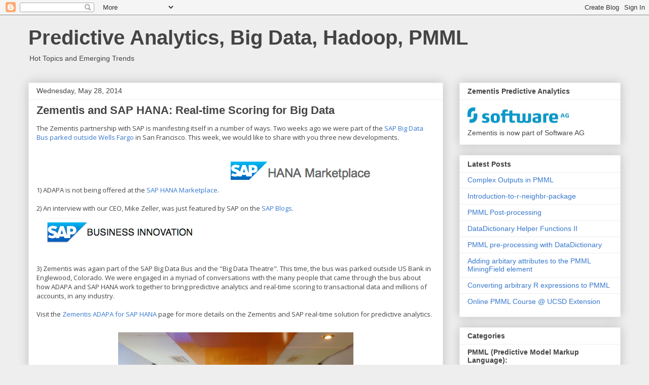

--- FILE ---
content_type: text/html; charset=UTF-8
request_url: http://www.predictive-analytics.info/2014/05/zementis-and-sap-hana-real-time-scoring.html
body_size: 18313
content:
<!DOCTYPE html>
<html class='v2' dir='ltr' lang='en'>
<head>
<link href='https://www.blogger.com/static/v1/widgets/335934321-css_bundle_v2.css' rel='stylesheet' type='text/css'/>
<meta content='width=1100' name='viewport'/>
<meta content='text/html; charset=UTF-8' http-equiv='Content-Type'/>
<meta content='blogger' name='generator'/>
<link href='http://www.predictive-analytics.info/favicon.ico' rel='icon' type='image/x-icon'/>
<link href='http://www.predictive-analytics.info/2014/05/zementis-and-sap-hana-real-time-scoring.html' rel='canonical'/>
<link rel="alternate" type="application/atom+xml" title="Predictive Analytics, Big Data, Hadoop, PMML - Atom" href="http://www.predictive-analytics.info/feeds/posts/default" />
<link rel="alternate" type="application/rss+xml" title="Predictive Analytics, Big Data, Hadoop, PMML - RSS" href="http://www.predictive-analytics.info/feeds/posts/default?alt=rss" />
<link rel="service.post" type="application/atom+xml" title="Predictive Analytics, Big Data, Hadoop, PMML - Atom" href="https://www.blogger.com/feeds/1973205608491743776/posts/default" />

<link rel="alternate" type="application/atom+xml" title="Predictive Analytics, Big Data, Hadoop, PMML - Atom" href="http://www.predictive-analytics.info/feeds/9183572565143410641/comments/default" />
<!--Can't find substitution for tag [blog.ieCssRetrofitLinks]-->
<link href='https://blogger.googleusercontent.com/img/b/R29vZ2xl/AVvXsEgYPtqhOMb4JWnHp0i4YGjTTGTdXO1-0GEZhbzdYNm4QH2WOYE7tSvlA6i2bK9u5EMdheR7bpJhX9u6cFhQD7db29N-lbpKYpP-hKCHKLlmQ0AZdOtl016RIjzA_5Rqwpc9ckVYT2RAfHE/s320/Screen+Shot+2014-05-27+at+3.54.26+PM.png' rel='image_src'/>
<meta content='http://www.predictive-analytics.info/2014/05/zementis-and-sap-hana-real-time-scoring.html' property='og:url'/>
<meta content='Zementis and SAP HANA: Real-time Scoring for Big Data' property='og:title'/>
<meta content='The Zementis partnership with SAP is manifesting itself in a number of ways. Two weeks ago we were part of the SAP Big Data Bus parked outsi...' property='og:description'/>
<meta content='https://blogger.googleusercontent.com/img/b/R29vZ2xl/AVvXsEgYPtqhOMb4JWnHp0i4YGjTTGTdXO1-0GEZhbzdYNm4QH2WOYE7tSvlA6i2bK9u5EMdheR7bpJhX9u6cFhQD7db29N-lbpKYpP-hKCHKLlmQ0AZdOtl016RIjzA_5Rqwpc9ckVYT2RAfHE/w1200-h630-p-k-no-nu/Screen+Shot+2014-05-27+at+3.54.26+PM.png' property='og:image'/>
<title>Predictive Analytics, Big Data, Hadoop, PMML: Zementis and SAP HANA: Real-time Scoring for Big Data</title>
<style type='text/css'>@font-face{font-family:'Open Sans';font-style:normal;font-weight:400;font-stretch:100%;font-display:swap;src:url(//fonts.gstatic.com/s/opensans/v44/memSYaGs126MiZpBA-UvWbX2vVnXBbObj2OVZyOOSr4dVJWUgsjZ0B4taVIUwaEQbjB_mQ.woff2)format('woff2');unicode-range:U+0460-052F,U+1C80-1C8A,U+20B4,U+2DE0-2DFF,U+A640-A69F,U+FE2E-FE2F;}@font-face{font-family:'Open Sans';font-style:normal;font-weight:400;font-stretch:100%;font-display:swap;src:url(//fonts.gstatic.com/s/opensans/v44/memSYaGs126MiZpBA-UvWbX2vVnXBbObj2OVZyOOSr4dVJWUgsjZ0B4kaVIUwaEQbjB_mQ.woff2)format('woff2');unicode-range:U+0301,U+0400-045F,U+0490-0491,U+04B0-04B1,U+2116;}@font-face{font-family:'Open Sans';font-style:normal;font-weight:400;font-stretch:100%;font-display:swap;src:url(//fonts.gstatic.com/s/opensans/v44/memSYaGs126MiZpBA-UvWbX2vVnXBbObj2OVZyOOSr4dVJWUgsjZ0B4saVIUwaEQbjB_mQ.woff2)format('woff2');unicode-range:U+1F00-1FFF;}@font-face{font-family:'Open Sans';font-style:normal;font-weight:400;font-stretch:100%;font-display:swap;src:url(//fonts.gstatic.com/s/opensans/v44/memSYaGs126MiZpBA-UvWbX2vVnXBbObj2OVZyOOSr4dVJWUgsjZ0B4jaVIUwaEQbjB_mQ.woff2)format('woff2');unicode-range:U+0370-0377,U+037A-037F,U+0384-038A,U+038C,U+038E-03A1,U+03A3-03FF;}@font-face{font-family:'Open Sans';font-style:normal;font-weight:400;font-stretch:100%;font-display:swap;src:url(//fonts.gstatic.com/s/opensans/v44/memSYaGs126MiZpBA-UvWbX2vVnXBbObj2OVZyOOSr4dVJWUgsjZ0B4iaVIUwaEQbjB_mQ.woff2)format('woff2');unicode-range:U+0307-0308,U+0590-05FF,U+200C-2010,U+20AA,U+25CC,U+FB1D-FB4F;}@font-face{font-family:'Open Sans';font-style:normal;font-weight:400;font-stretch:100%;font-display:swap;src:url(//fonts.gstatic.com/s/opensans/v44/memSYaGs126MiZpBA-UvWbX2vVnXBbObj2OVZyOOSr4dVJWUgsjZ0B5caVIUwaEQbjB_mQ.woff2)format('woff2');unicode-range:U+0302-0303,U+0305,U+0307-0308,U+0310,U+0312,U+0315,U+031A,U+0326-0327,U+032C,U+032F-0330,U+0332-0333,U+0338,U+033A,U+0346,U+034D,U+0391-03A1,U+03A3-03A9,U+03B1-03C9,U+03D1,U+03D5-03D6,U+03F0-03F1,U+03F4-03F5,U+2016-2017,U+2034-2038,U+203C,U+2040,U+2043,U+2047,U+2050,U+2057,U+205F,U+2070-2071,U+2074-208E,U+2090-209C,U+20D0-20DC,U+20E1,U+20E5-20EF,U+2100-2112,U+2114-2115,U+2117-2121,U+2123-214F,U+2190,U+2192,U+2194-21AE,U+21B0-21E5,U+21F1-21F2,U+21F4-2211,U+2213-2214,U+2216-22FF,U+2308-230B,U+2310,U+2319,U+231C-2321,U+2336-237A,U+237C,U+2395,U+239B-23B7,U+23D0,U+23DC-23E1,U+2474-2475,U+25AF,U+25B3,U+25B7,U+25BD,U+25C1,U+25CA,U+25CC,U+25FB,U+266D-266F,U+27C0-27FF,U+2900-2AFF,U+2B0E-2B11,U+2B30-2B4C,U+2BFE,U+3030,U+FF5B,U+FF5D,U+1D400-1D7FF,U+1EE00-1EEFF;}@font-face{font-family:'Open Sans';font-style:normal;font-weight:400;font-stretch:100%;font-display:swap;src:url(//fonts.gstatic.com/s/opensans/v44/memSYaGs126MiZpBA-UvWbX2vVnXBbObj2OVZyOOSr4dVJWUgsjZ0B5OaVIUwaEQbjB_mQ.woff2)format('woff2');unicode-range:U+0001-000C,U+000E-001F,U+007F-009F,U+20DD-20E0,U+20E2-20E4,U+2150-218F,U+2190,U+2192,U+2194-2199,U+21AF,U+21E6-21F0,U+21F3,U+2218-2219,U+2299,U+22C4-22C6,U+2300-243F,U+2440-244A,U+2460-24FF,U+25A0-27BF,U+2800-28FF,U+2921-2922,U+2981,U+29BF,U+29EB,U+2B00-2BFF,U+4DC0-4DFF,U+FFF9-FFFB,U+10140-1018E,U+10190-1019C,U+101A0,U+101D0-101FD,U+102E0-102FB,U+10E60-10E7E,U+1D2C0-1D2D3,U+1D2E0-1D37F,U+1F000-1F0FF,U+1F100-1F1AD,U+1F1E6-1F1FF,U+1F30D-1F30F,U+1F315,U+1F31C,U+1F31E,U+1F320-1F32C,U+1F336,U+1F378,U+1F37D,U+1F382,U+1F393-1F39F,U+1F3A7-1F3A8,U+1F3AC-1F3AF,U+1F3C2,U+1F3C4-1F3C6,U+1F3CA-1F3CE,U+1F3D4-1F3E0,U+1F3ED,U+1F3F1-1F3F3,U+1F3F5-1F3F7,U+1F408,U+1F415,U+1F41F,U+1F426,U+1F43F,U+1F441-1F442,U+1F444,U+1F446-1F449,U+1F44C-1F44E,U+1F453,U+1F46A,U+1F47D,U+1F4A3,U+1F4B0,U+1F4B3,U+1F4B9,U+1F4BB,U+1F4BF,U+1F4C8-1F4CB,U+1F4D6,U+1F4DA,U+1F4DF,U+1F4E3-1F4E6,U+1F4EA-1F4ED,U+1F4F7,U+1F4F9-1F4FB,U+1F4FD-1F4FE,U+1F503,U+1F507-1F50B,U+1F50D,U+1F512-1F513,U+1F53E-1F54A,U+1F54F-1F5FA,U+1F610,U+1F650-1F67F,U+1F687,U+1F68D,U+1F691,U+1F694,U+1F698,U+1F6AD,U+1F6B2,U+1F6B9-1F6BA,U+1F6BC,U+1F6C6-1F6CF,U+1F6D3-1F6D7,U+1F6E0-1F6EA,U+1F6F0-1F6F3,U+1F6F7-1F6FC,U+1F700-1F7FF,U+1F800-1F80B,U+1F810-1F847,U+1F850-1F859,U+1F860-1F887,U+1F890-1F8AD,U+1F8B0-1F8BB,U+1F8C0-1F8C1,U+1F900-1F90B,U+1F93B,U+1F946,U+1F984,U+1F996,U+1F9E9,U+1FA00-1FA6F,U+1FA70-1FA7C,U+1FA80-1FA89,U+1FA8F-1FAC6,U+1FACE-1FADC,U+1FADF-1FAE9,U+1FAF0-1FAF8,U+1FB00-1FBFF;}@font-face{font-family:'Open Sans';font-style:normal;font-weight:400;font-stretch:100%;font-display:swap;src:url(//fonts.gstatic.com/s/opensans/v44/memSYaGs126MiZpBA-UvWbX2vVnXBbObj2OVZyOOSr4dVJWUgsjZ0B4vaVIUwaEQbjB_mQ.woff2)format('woff2');unicode-range:U+0102-0103,U+0110-0111,U+0128-0129,U+0168-0169,U+01A0-01A1,U+01AF-01B0,U+0300-0301,U+0303-0304,U+0308-0309,U+0323,U+0329,U+1EA0-1EF9,U+20AB;}@font-face{font-family:'Open Sans';font-style:normal;font-weight:400;font-stretch:100%;font-display:swap;src:url(//fonts.gstatic.com/s/opensans/v44/memSYaGs126MiZpBA-UvWbX2vVnXBbObj2OVZyOOSr4dVJWUgsjZ0B4uaVIUwaEQbjB_mQ.woff2)format('woff2');unicode-range:U+0100-02BA,U+02BD-02C5,U+02C7-02CC,U+02CE-02D7,U+02DD-02FF,U+0304,U+0308,U+0329,U+1D00-1DBF,U+1E00-1E9F,U+1EF2-1EFF,U+2020,U+20A0-20AB,U+20AD-20C0,U+2113,U+2C60-2C7F,U+A720-A7FF;}@font-face{font-family:'Open Sans';font-style:normal;font-weight:400;font-stretch:100%;font-display:swap;src:url(//fonts.gstatic.com/s/opensans/v44/memSYaGs126MiZpBA-UvWbX2vVnXBbObj2OVZyOOSr4dVJWUgsjZ0B4gaVIUwaEQbjA.woff2)format('woff2');unicode-range:U+0000-00FF,U+0131,U+0152-0153,U+02BB-02BC,U+02C6,U+02DA,U+02DC,U+0304,U+0308,U+0329,U+2000-206F,U+20AC,U+2122,U+2191,U+2193,U+2212,U+2215,U+FEFF,U+FFFD;}</style>
<style id='page-skin-1' type='text/css'><!--
/*
-----------------------------------------------
Blogger Template Style
Name:     Awesome Inc.
Designer: Tina Chen
URL:      tinachen.org
----------------------------------------------- */
/* Content
----------------------------------------------- */
body {
font: normal normal 13px Open Sans;
color: #444444;
background: #eeeeee none repeat scroll top left;
}
html body .content-outer {
min-width: 0;
max-width: 100%;
width: 100%;
}
a:link {
text-decoration: none;
color: #3778cd;
}
a:visited {
text-decoration: none;
color: #4d469c;
}
a:hover {
text-decoration: underline;
color: #3778cd;
}
.body-fauxcolumn-outer .cap-top {
position: absolute;
z-index: 1;
height: 276px;
width: 100%;
background: transparent none repeat-x scroll top left;
_background-image: none;
}
/* Columns
----------------------------------------------- */
.content-inner {
padding: 0;
}
.header-inner .section {
margin: 0 16px;
}
.tabs-inner .section {
margin: 0 16px;
}
.main-inner {
padding-top: 30px;
}
.main-inner .column-center-inner,
.main-inner .column-left-inner,
.main-inner .column-right-inner {
padding: 0 5px;
}
*+html body .main-inner .column-center-inner {
margin-top: -30px;
}
#layout .main-inner .column-center-inner {
margin-top: 0;
}
/* Header
----------------------------------------------- */
.header-outer {
margin: 0 0 0 0;
background: transparent none repeat scroll 0 0;
}
.Header h1 {
font: normal bold 40px Arial, Tahoma, Helvetica, FreeSans, sans-serif;
color: #444444;
text-shadow: 0 0 -1px #000000;
}
.Header h1 a {
color: #444444;
}
.Header .description {
font: normal normal 14px Arial, Tahoma, Helvetica, FreeSans, sans-serif;
color: #444444;
}
.header-inner .Header .titlewrapper,
.header-inner .Header .descriptionwrapper {
padding-left: 0;
padding-right: 0;
margin-bottom: 0;
}
.header-inner .Header .titlewrapper {
padding-top: 22px;
}
/* Tabs
----------------------------------------------- */
.tabs-outer {
overflow: hidden;
position: relative;
background: #eeeeee url(//www.blogblog.com/1kt/awesomeinc/tabs_gradient_light.png) repeat scroll 0 0;
}
#layout .tabs-outer {
overflow: visible;
}
.tabs-cap-top, .tabs-cap-bottom {
position: absolute;
width: 100%;
border-top: 1px solid #999999;
}
.tabs-cap-bottom {
bottom: 0;
}
.tabs-inner .widget li a {
display: inline-block;
margin: 0;
padding: .6em 1.5em;
font: normal bold 14px Arial, Tahoma, Helvetica, FreeSans, sans-serif;
color: #444444;
border-top: 1px solid #999999;
border-bottom: 1px solid #999999;
border-left: 1px solid #999999;
height: 16px;
line-height: 16px;
}
.tabs-inner .widget li:last-child a {
border-right: 1px solid #999999;
}
.tabs-inner .widget li.selected a, .tabs-inner .widget li a:hover {
background: #666666 url(//www.blogblog.com/1kt/awesomeinc/tabs_gradient_light.png) repeat-x scroll 0 -100px;
color: #ffffff;
}
/* Headings
----------------------------------------------- */
h2 {
font: normal bold 14px Arial, Tahoma, Helvetica, FreeSans, sans-serif;
color: #444444;
}
/* Widgets
----------------------------------------------- */
.main-inner .section {
margin: 0 27px;
padding: 0;
}
.main-inner .column-left-outer,
.main-inner .column-right-outer {
margin-top: 0;
}
#layout .main-inner .column-left-outer,
#layout .main-inner .column-right-outer {
margin-top: 0;
}
.main-inner .column-left-inner,
.main-inner .column-right-inner {
background: transparent none repeat 0 0;
-moz-box-shadow: 0 0 0 rgba(0, 0, 0, .2);
-webkit-box-shadow: 0 0 0 rgba(0, 0, 0, .2);
-goog-ms-box-shadow: 0 0 0 rgba(0, 0, 0, .2);
box-shadow: 0 0 0 rgba(0, 0, 0, .2);
-moz-border-radius: 0;
-webkit-border-radius: 0;
-goog-ms-border-radius: 0;
border-radius: 0;
}
#layout .main-inner .column-left-inner,
#layout .main-inner .column-right-inner {
margin-top: 0;
}
.sidebar .widget {
font: normal normal 14px Arial, Tahoma, Helvetica, FreeSans, sans-serif;
color: #444444;
}
.sidebar .widget a:link {
color: #3778cd;
}
.sidebar .widget a:visited {
color: #4d469c;
}
.sidebar .widget a:hover {
color: #3778cd;
}
.sidebar .widget h2 {
text-shadow: 0 0 -1px #000000;
}
.main-inner .widget {
background-color: #ffffff;
border: 1px solid #eeeeee;
padding: 0 15px 15px;
margin: 20px -16px;
-moz-box-shadow: 0 0 20px rgba(0, 0, 0, .2);
-webkit-box-shadow: 0 0 20px rgba(0, 0, 0, .2);
-goog-ms-box-shadow: 0 0 20px rgba(0, 0, 0, .2);
box-shadow: 0 0 20px rgba(0, 0, 0, .2);
-moz-border-radius: 0;
-webkit-border-radius: 0;
-goog-ms-border-radius: 0;
border-radius: 0;
}
.main-inner .widget h2 {
margin: 0 -15px;
padding: .6em 15px .5em;
border-bottom: 1px solid transparent;
}
.footer-inner .widget h2 {
padding: 0 0 .4em;
border-bottom: 1px solid transparent;
}
.main-inner .widget h2 + div, .footer-inner .widget h2 + div {
border-top: 1px solid #eeeeee;
padding-top: 8px;
}
.main-inner .widget .widget-content {
margin: 0 -15px;
padding: 7px 15px 0;
}
.main-inner .widget ul, .main-inner .widget #ArchiveList ul.flat {
margin: -8px -15px 0;
padding: 0;
list-style: none;
}
.main-inner .widget #ArchiveList {
margin: -8px 0 0;
}
.main-inner .widget ul li, .main-inner .widget #ArchiveList ul.flat li {
padding: .5em 15px;
text-indent: 0;
color: #666666;
border-top: 1px solid #eeeeee;
border-bottom: 1px solid transparent;
}
.main-inner .widget #ArchiveList ul li {
padding-top: .25em;
padding-bottom: .25em;
}
.main-inner .widget ul li:first-child, .main-inner .widget #ArchiveList ul.flat li:first-child {
border-top: none;
}
.main-inner .widget ul li:last-child, .main-inner .widget #ArchiveList ul.flat li:last-child {
border-bottom: none;
}
.post-body {
position: relative;
}
.main-inner .widget .post-body ul {
padding: 0 2.5em;
margin: .5em 0;
list-style: disc;
}
.main-inner .widget .post-body ul li {
padding: 0.25em 0;
margin-bottom: .25em;
color: #444444;
border: none;
}
.footer-inner .widget ul {
padding: 0;
list-style: none;
}
.widget .zippy {
color: #666666;
}
/* Posts
----------------------------------------------- */
body .main-inner .Blog {
padding: 0;
margin-bottom: 1em;
background-color: transparent;
border: none;
-moz-box-shadow: 0 0 0 rgba(0, 0, 0, 0);
-webkit-box-shadow: 0 0 0 rgba(0, 0, 0, 0);
-goog-ms-box-shadow: 0 0 0 rgba(0, 0, 0, 0);
box-shadow: 0 0 0 rgba(0, 0, 0, 0);
}
.main-inner .section:last-child .Blog:last-child {
padding: 0;
margin-bottom: 1em;
}
.main-inner .widget h2.date-header {
margin: 0 -15px 1px;
padding: 0 0 0 0;
font: normal normal 14px Arial, Tahoma, Helvetica, FreeSans, sans-serif;
color: #444444;
background: transparent none no-repeat scroll top left;
border-top: 0 solid #eeeeee;
border-bottom: 1px solid transparent;
-moz-border-radius-topleft: 0;
-moz-border-radius-topright: 0;
-webkit-border-top-left-radius: 0;
-webkit-border-top-right-radius: 0;
border-top-left-radius: 0;
border-top-right-radius: 0;
position: static;
bottom: 100%;
right: 15px;
text-shadow: 0 0 -1px #000000;
}
.main-inner .widget h2.date-header span {
font: normal normal 14px Arial, Tahoma, Helvetica, FreeSans, sans-serif;
display: block;
padding: .5em 15px;
border-left: 0 solid #eeeeee;
border-right: 0 solid #eeeeee;
}
.date-outer {
position: relative;
margin: 30px 0 20px;
padding: 0 15px;
background-color: #ffffff;
border: 1px solid #eeeeee;
-moz-box-shadow: 0 0 20px rgba(0, 0, 0, .2);
-webkit-box-shadow: 0 0 20px rgba(0, 0, 0, .2);
-goog-ms-box-shadow: 0 0 20px rgba(0, 0, 0, .2);
box-shadow: 0 0 20px rgba(0, 0, 0, .2);
-moz-border-radius: 0;
-webkit-border-radius: 0;
-goog-ms-border-radius: 0;
border-radius: 0;
}
.date-outer:first-child {
margin-top: 0;
}
.date-outer:last-child {
margin-bottom: 20px;
-moz-border-radius-bottomleft: 0;
-moz-border-radius-bottomright: 0;
-webkit-border-bottom-left-radius: 0;
-webkit-border-bottom-right-radius: 0;
-goog-ms-border-bottom-left-radius: 0;
-goog-ms-border-bottom-right-radius: 0;
border-bottom-left-radius: 0;
border-bottom-right-radius: 0;
}
.date-posts {
margin: 0 -15px;
padding: 0 15px;
clear: both;
}
.post-outer, .inline-ad {
border-top: 1px solid #eeeeee;
margin: 0 -15px;
padding: 15px 15px;
}
.post-outer {
padding-bottom: 10px;
}
.post-outer:first-child {
padding-top: 0;
border-top: none;
}
.post-outer:last-child, .inline-ad:last-child {
border-bottom: none;
}
.post-body {
position: relative;
}
.post-body img {
padding: 8px;
background: transparent;
border: 1px solid transparent;
-moz-box-shadow: 0 0 0 rgba(0, 0, 0, .2);
-webkit-box-shadow: 0 0 0 rgba(0, 0, 0, .2);
box-shadow: 0 0 0 rgba(0, 0, 0, .2);
-moz-border-radius: 0;
-webkit-border-radius: 0;
border-radius: 0;
}
h3.post-title, h4 {
font: normal bold 22px Arial, Tahoma, Helvetica, FreeSans, sans-serif;
color: #444444;
}
h3.post-title a {
font: normal bold 22px Arial, Tahoma, Helvetica, FreeSans, sans-serif;
color: #444444;
}
h3.post-title a:hover {
color: #3778cd;
text-decoration: underline;
}
.post-header {
margin: 0 0 1em;
}
.post-body {
line-height: 1.4;
}
.post-outer h2 {
color: #444444;
}
.post-footer {
margin: 1.5em 0 0;
}
#blog-pager {
padding: 15px;
font-size: 120%;
background-color: #ffffff;
border: 1px solid #eeeeee;
-moz-box-shadow: 0 0 20px rgba(0, 0, 0, .2);
-webkit-box-shadow: 0 0 20px rgba(0, 0, 0, .2);
-goog-ms-box-shadow: 0 0 20px rgba(0, 0, 0, .2);
box-shadow: 0 0 20px rgba(0, 0, 0, .2);
-moz-border-radius: 0;
-webkit-border-radius: 0;
-goog-ms-border-radius: 0;
border-radius: 0;
-moz-border-radius-topleft: 0;
-moz-border-radius-topright: 0;
-webkit-border-top-left-radius: 0;
-webkit-border-top-right-radius: 0;
-goog-ms-border-top-left-radius: 0;
-goog-ms-border-top-right-radius: 0;
border-top-left-radius: 0;
border-top-right-radius-topright: 0;
margin-top: 1em;
}
.blog-feeds, .post-feeds {
margin: 1em 0;
text-align: center;
color: #444444;
}
.blog-feeds a, .post-feeds a {
color: #3778cd;
}
.blog-feeds a:visited, .post-feeds a:visited {
color: #4d469c;
}
.blog-feeds a:hover, .post-feeds a:hover {
color: #3778cd;
}
.post-outer .comments {
margin-top: 2em;
}
/* Comments
----------------------------------------------- */
.comments .comments-content .icon.blog-author {
background-repeat: no-repeat;
background-image: url([data-uri]);
}
.comments .comments-content .loadmore a {
border-top: 1px solid #999999;
border-bottom: 1px solid #999999;
}
.comments .continue {
border-top: 2px solid #999999;
}
/* Footer
----------------------------------------------- */
.footer-outer {
margin: -20px 0 -1px;
padding: 20px 0 0;
color: #444444;
overflow: hidden;
}
.footer-fauxborder-left {
border-top: 1px solid #eeeeee;
background: #ffffff none repeat scroll 0 0;
-moz-box-shadow: 0 0 20px rgba(0, 0, 0, .2);
-webkit-box-shadow: 0 0 20px rgba(0, 0, 0, .2);
-goog-ms-box-shadow: 0 0 20px rgba(0, 0, 0, .2);
box-shadow: 0 0 20px rgba(0, 0, 0, .2);
margin: 0 -20px;
}
/* Mobile
----------------------------------------------- */
body.mobile {
background-size: auto;
}
.mobile .body-fauxcolumn-outer {
background: transparent none repeat scroll top left;
}
*+html body.mobile .main-inner .column-center-inner {
margin-top: 0;
}
.mobile .main-inner .widget {
padding: 0 0 15px;
}
.mobile .main-inner .widget h2 + div,
.mobile .footer-inner .widget h2 + div {
border-top: none;
padding-top: 0;
}
.mobile .footer-inner .widget h2 {
padding: 0.5em 0;
border-bottom: none;
}
.mobile .main-inner .widget .widget-content {
margin: 0;
padding: 7px 0 0;
}
.mobile .main-inner .widget ul,
.mobile .main-inner .widget #ArchiveList ul.flat {
margin: 0 -15px 0;
}
.mobile .main-inner .widget h2.date-header {
right: 0;
}
.mobile .date-header span {
padding: 0.4em 0;
}
.mobile .date-outer:first-child {
margin-bottom: 0;
border: 1px solid #eeeeee;
-moz-border-radius-topleft: 0;
-moz-border-radius-topright: 0;
-webkit-border-top-left-radius: 0;
-webkit-border-top-right-radius: 0;
-goog-ms-border-top-left-radius: 0;
-goog-ms-border-top-right-radius: 0;
border-top-left-radius: 0;
border-top-right-radius: 0;
}
.mobile .date-outer {
border-color: #eeeeee;
border-width: 0 1px 1px;
}
.mobile .date-outer:last-child {
margin-bottom: 0;
}
.mobile .main-inner {
padding: 0;
}
.mobile .header-inner .section {
margin: 0;
}
.mobile .post-outer, .mobile .inline-ad {
padding: 5px 0;
}
.mobile .tabs-inner .section {
margin: 0 10px;
}
.mobile .main-inner .widget h2 {
margin: 0;
padding: 0;
}
.mobile .main-inner .widget h2.date-header span {
padding: 0;
}
.mobile .main-inner .widget .widget-content {
margin: 0;
padding: 7px 0 0;
}
.mobile #blog-pager {
border: 1px solid transparent;
background: #ffffff none repeat scroll 0 0;
}
.mobile .main-inner .column-left-inner,
.mobile .main-inner .column-right-inner {
background: transparent none repeat 0 0;
-moz-box-shadow: none;
-webkit-box-shadow: none;
-goog-ms-box-shadow: none;
box-shadow: none;
}
.mobile .date-posts {
margin: 0;
padding: 0;
}
.mobile .footer-fauxborder-left {
margin: 0;
border-top: inherit;
}
.mobile .main-inner .section:last-child .Blog:last-child {
margin-bottom: 0;
}
.mobile-index-contents {
color: #444444;
}
.mobile .mobile-link-button {
background: #3778cd url(//www.blogblog.com/1kt/awesomeinc/tabs_gradient_light.png) repeat scroll 0 0;
}
.mobile-link-button a:link, .mobile-link-button a:visited {
color: #ffffff;
}
.mobile .tabs-inner .PageList .widget-content {
background: transparent;
border-top: 1px solid;
border-color: #999999;
color: #444444;
}
.mobile .tabs-inner .PageList .widget-content .pagelist-arrow {
border-left: 1px solid #999999;
}

--></style>
<style id='template-skin-1' type='text/css'><!--
body {
min-width: 1200px;
}
.content-outer, .content-fauxcolumn-outer, .region-inner {
min-width: 1200px;
max-width: 1200px;
_width: 1200px;
}
.main-inner .columns {
padding-left: 0px;
padding-right: 350px;
}
.main-inner .fauxcolumn-center-outer {
left: 0px;
right: 350px;
/* IE6 does not respect left and right together */
_width: expression(this.parentNode.offsetWidth -
parseInt("0px") -
parseInt("350px") + 'px');
}
.main-inner .fauxcolumn-left-outer {
width: 0px;
}
.main-inner .fauxcolumn-right-outer {
width: 350px;
}
.main-inner .column-left-outer {
width: 0px;
right: 100%;
margin-left: -0px;
}
.main-inner .column-right-outer {
width: 350px;
margin-right: -350px;
}
#layout {
min-width: 0;
}
#layout .content-outer {
min-width: 0;
width: 800px;
}
#layout .region-inner {
min-width: 0;
width: auto;
}
body#layout div.add_widget {
padding: 8px;
}
body#layout div.add_widget a {
margin-left: 32px;
}
--></style>
<link href='https://www.blogger.com/dyn-css/authorization.css?targetBlogID=1973205608491743776&amp;zx=68b0b3b2-ba09-46a4-bd51-91957573ec09' media='none' onload='if(media!=&#39;all&#39;)media=&#39;all&#39;' rel='stylesheet'/><noscript><link href='https://www.blogger.com/dyn-css/authorization.css?targetBlogID=1973205608491743776&amp;zx=68b0b3b2-ba09-46a4-bd51-91957573ec09' rel='stylesheet'/></noscript>
<meta name='google-adsense-platform-account' content='ca-host-pub-1556223355139109'/>
<meta name='google-adsense-platform-domain' content='blogspot.com'/>

<!-- data-ad-client=ca-pub-0387165683774397 -->

</head>
<body class='loading variant-light'>
<div class='navbar section' id='navbar' name='Navbar'><div class='widget Navbar' data-version='1' id='Navbar1'><script type="text/javascript">
    function setAttributeOnload(object, attribute, val) {
      if(window.addEventListener) {
        window.addEventListener('load',
          function(){ object[attribute] = val; }, false);
      } else {
        window.attachEvent('onload', function(){ object[attribute] = val; });
      }
    }
  </script>
<div id="navbar-iframe-container"></div>
<script type="text/javascript" src="https://apis.google.com/js/platform.js"></script>
<script type="text/javascript">
      gapi.load("gapi.iframes:gapi.iframes.style.bubble", function() {
        if (gapi.iframes && gapi.iframes.getContext) {
          gapi.iframes.getContext().openChild({
              url: 'https://www.blogger.com/navbar/1973205608491743776?po\x3d9183572565143410641\x26origin\x3dhttp://www.predictive-analytics.info',
              where: document.getElementById("navbar-iframe-container"),
              id: "navbar-iframe"
          });
        }
      });
    </script><script type="text/javascript">
(function() {
var script = document.createElement('script');
script.type = 'text/javascript';
script.src = '//pagead2.googlesyndication.com/pagead/js/google_top_exp.js';
var head = document.getElementsByTagName('head')[0];
if (head) {
head.appendChild(script);
}})();
</script>
</div></div>
<div class='body-fauxcolumns'>
<div class='fauxcolumn-outer body-fauxcolumn-outer'>
<div class='cap-top'>
<div class='cap-left'></div>
<div class='cap-right'></div>
</div>
<div class='fauxborder-left'>
<div class='fauxborder-right'></div>
<div class='fauxcolumn-inner'>
</div>
</div>
<div class='cap-bottom'>
<div class='cap-left'></div>
<div class='cap-right'></div>
</div>
</div>
</div>
<div class='content'>
<div class='content-fauxcolumns'>
<div class='fauxcolumn-outer content-fauxcolumn-outer'>
<div class='cap-top'>
<div class='cap-left'></div>
<div class='cap-right'></div>
</div>
<div class='fauxborder-left'>
<div class='fauxborder-right'></div>
<div class='fauxcolumn-inner'>
</div>
</div>
<div class='cap-bottom'>
<div class='cap-left'></div>
<div class='cap-right'></div>
</div>
</div>
</div>
<div class='content-outer'>
<div class='content-cap-top cap-top'>
<div class='cap-left'></div>
<div class='cap-right'></div>
</div>
<div class='fauxborder-left content-fauxborder-left'>
<div class='fauxborder-right content-fauxborder-right'></div>
<div class='content-inner'>
<header>
<div class='header-outer'>
<div class='header-cap-top cap-top'>
<div class='cap-left'></div>
<div class='cap-right'></div>
</div>
<div class='fauxborder-left header-fauxborder-left'>
<div class='fauxborder-right header-fauxborder-right'></div>
<div class='region-inner header-inner'>
<div class='header section' id='header' name='Header'><div class='widget Header' data-version='1' id='Header1'>
<div id='header-inner'>
<div class='titlewrapper'>
<h1 class='title'>
<a href='http://www.predictive-analytics.info/'>
Predictive Analytics, Big Data, Hadoop, PMML
</a>
</h1>
</div>
<div class='descriptionwrapper'>
<p class='description'><span>Hot Topics and Emerging Trends</span></p>
</div>
</div>
</div></div>
</div>
</div>
<div class='header-cap-bottom cap-bottom'>
<div class='cap-left'></div>
<div class='cap-right'></div>
</div>
</div>
</header>
<div class='tabs-outer'>
<div class='tabs-cap-top cap-top'>
<div class='cap-left'></div>
<div class='cap-right'></div>
</div>
<div class='fauxborder-left tabs-fauxborder-left'>
<div class='fauxborder-right tabs-fauxborder-right'></div>
<div class='region-inner tabs-inner'>
<div class='tabs no-items section' id='crosscol' name='Cross-Column'></div>
<div class='tabs no-items section' id='crosscol-overflow' name='Cross-Column 2'></div>
</div>
</div>
<div class='tabs-cap-bottom cap-bottom'>
<div class='cap-left'></div>
<div class='cap-right'></div>
</div>
</div>
<div class='main-outer'>
<div class='main-cap-top cap-top'>
<div class='cap-left'></div>
<div class='cap-right'></div>
</div>
<div class='fauxborder-left main-fauxborder-left'>
<div class='fauxborder-right main-fauxborder-right'></div>
<div class='region-inner main-inner'>
<div class='columns fauxcolumns'>
<div class='fauxcolumn-outer fauxcolumn-center-outer'>
<div class='cap-top'>
<div class='cap-left'></div>
<div class='cap-right'></div>
</div>
<div class='fauxborder-left'>
<div class='fauxborder-right'></div>
<div class='fauxcolumn-inner'>
</div>
</div>
<div class='cap-bottom'>
<div class='cap-left'></div>
<div class='cap-right'></div>
</div>
</div>
<div class='fauxcolumn-outer fauxcolumn-left-outer'>
<div class='cap-top'>
<div class='cap-left'></div>
<div class='cap-right'></div>
</div>
<div class='fauxborder-left'>
<div class='fauxborder-right'></div>
<div class='fauxcolumn-inner'>
</div>
</div>
<div class='cap-bottom'>
<div class='cap-left'></div>
<div class='cap-right'></div>
</div>
</div>
<div class='fauxcolumn-outer fauxcolumn-right-outer'>
<div class='cap-top'>
<div class='cap-left'></div>
<div class='cap-right'></div>
</div>
<div class='fauxborder-left'>
<div class='fauxborder-right'></div>
<div class='fauxcolumn-inner'>
</div>
</div>
<div class='cap-bottom'>
<div class='cap-left'></div>
<div class='cap-right'></div>
</div>
</div>
<!-- corrects IE6 width calculation -->
<div class='columns-inner'>
<div class='column-center-outer'>
<div class='column-center-inner'>
<div class='main section' id='main' name='Main'><div class='widget Blog' data-version='1' id='Blog1'>
<div class='blog-posts hfeed'>

          <div class="date-outer">
        
<h2 class='date-header'><span>Wednesday, May 28, 2014</span></h2>

          <div class="date-posts">
        
<div class='post-outer'>
<div class='post hentry uncustomized-post-template' itemprop='blogPost' itemscope='itemscope' itemtype='http://schema.org/BlogPosting'>
<meta content='https://blogger.googleusercontent.com/img/b/R29vZ2xl/AVvXsEgYPtqhOMb4JWnHp0i4YGjTTGTdXO1-0GEZhbzdYNm4QH2WOYE7tSvlA6i2bK9u5EMdheR7bpJhX9u6cFhQD7db29N-lbpKYpP-hKCHKLlmQ0AZdOtl016RIjzA_5Rqwpc9ckVYT2RAfHE/s320/Screen+Shot+2014-05-27+at+3.54.26+PM.png' itemprop='image_url'/>
<meta content='1973205608491743776' itemprop='blogId'/>
<meta content='9183572565143410641' itemprop='postId'/>
<a name='9183572565143410641'></a>
<h3 class='post-title entry-title' itemprop='name'>
Zementis and SAP HANA: Real-time Scoring for Big Data
</h3>
<div class='post-header'>
<div class='post-header-line-1'></div>
</div>
<div class='post-body entry-content' id='post-body-9183572565143410641' itemprop='description articleBody'>
The Zementis partnership with SAP is manifesting itself in a number of ways. Two weeks ago we were part of the <a href="http://adapasupport.zementis.com/2014/05/zementis-joins-sap-big-data-bus.html">SAP Big Data Bus parked outside Wells Fargo</a> in San Francisco. This week, we would like to share with you three new developments.<br />
<br />
1) ADAPA is not being offered at the <a href="http://marketplace.saphana.com/Industries/Cross-Industry/ADAPA-for-SAP-HANA-Scoring-Engine/p/3333">SAP HANA Marketplace</a>. 
<a href="https://blogger.googleusercontent.com/img/b/R29vZ2xl/AVvXsEgYPtqhOMb4JWnHp0i4YGjTTGTdXO1-0GEZhbzdYNm4QH2WOYE7tSvlA6i2bK9u5EMdheR7bpJhX9u6cFhQD7db29N-lbpKYpP-hKCHKLlmQ0AZdOtl016RIjzA_5Rqwpc9ckVYT2RAfHE/s1600/Screen+Shot+2014-05-27+at+3.54.26+PM.png" imageanchor="1"><img border="0" src="https://blogger.googleusercontent.com/img/b/R29vZ2xl/AVvXsEgYPtqhOMb4JWnHp0i4YGjTTGTdXO1-0GEZhbzdYNm4QH2WOYE7tSvlA6i2bK9u5EMdheR7bpJhX9u6cFhQD7db29N-lbpKYpP-hKCHKLlmQ0AZdOtl016RIjzA_5Rqwpc9ckVYT2RAfHE/s320/Screen+Shot+2014-05-27+at+3.54.26+PM.png" /></a><br />
<br />
2) An interview with our CEO, Mike Zeller, was just featured by SAP on the <a href="https://blogs.sap.com/innovation/big-data/think-like-a-startup-an-interview-with-the-founder-of-zementis-01251455">SAP Blogs</a>.<br />
<a href="https://blogger.googleusercontent.com/img/b/R29vZ2xl/AVvXsEgFuZd4nuGPFAR09WektpfVbdpJoJ9YCXsZqTJVGZStm8B9L0fuyAUFwjFMgBfMb1oqShg9esQHY9JCA6IOvieg8KJI1w770PffPQwRcwhBkLjU9zjS-lkPsQgfj84E8uB1_5MvTfc1S3g/s1600/Screen+Shot+2014-05-27+at+3.56.29+PM.png" imageanchor="1"><img border="0" src="https://blogger.googleusercontent.com/img/b/R29vZ2xl/AVvXsEgFuZd4nuGPFAR09WektpfVbdpJoJ9YCXsZqTJVGZStm8B9L0fuyAUFwjFMgBfMb1oqShg9esQHY9JCA6IOvieg8KJI1w770PffPQwRcwhBkLjU9zjS-lkPsQgfj84E8uB1_5MvTfc1S3g/s320/Screen+Shot+2014-05-27+at+3.56.29+PM.png" /></a><br />
<br />
3) Zementis was again part of the SAP Big Data Bus and the "Big Data Theatre". This time, the bus was parked outside US Bank in Englewood, Colorado. We were engaged in a myriad of conversations with the many people that came through the bus about how ADAPA and SAP HANA work together to bring predictive analytics and real-time scoring to transactional data and millions of accounts, in any industry.<br />
<br />
Visit the&nbsp;<a href="http://zementis.com/saphana/">Zementis ADAPA for SAP HANA</a>&nbsp;page for more details on the Zementis and SAP real-time solution for predictive analytics.<br />
<br />
<div class="separator" style="clear: both; text-align: center;">
<a href="https://blogger.googleusercontent.com/img/b/R29vZ2xl/AVvXsEgPUynmkcIWOACk2jB1OKvxkj2_QlfTWUXfr4-g93eTRhUup9MPCvyFROBWUA0hTzDaIeE09rmzdhMazuaKW74kpwjvlzToZpkEI4JogyeWt1-CBxZWYlszx4UI2xln_hKYf6qQCiK-00c/s1600/Screen+Shot+2014-05-27+at+4.14.25+PM.png" imageanchor="1" style="margin-left: 1em; margin-right: 1em;"><img border="0" height="640" src="https://blogger.googleusercontent.com/img/b/R29vZ2xl/AVvXsEgPUynmkcIWOACk2jB1OKvxkj2_QlfTWUXfr4-g93eTRhUup9MPCvyFROBWUA0hTzDaIeE09rmzdhMazuaKW74kpwjvlzToZpkEI4JogyeWt1-CBxZWYlszx4UI2xln_hKYf6qQCiK-00c/s1600/Screen+Shot+2014-05-27+at+4.14.25+PM.png" width="464" /></a></div>
<div class="separator" style="clear: both; text-align: center;">
<br /></div>
<br />
<br />
<div style='clear: both;'></div>
</div>
<div class='post-footer'>
<div class='post-footer-line post-footer-line-1'>
<span class='post-author vcard'>
Posted by
<span class='fn' itemprop='author' itemscope='itemscope' itemtype='http://schema.org/Person'>
<span itemprop='name'>Alex Guazzelli</span>
</span>
</span>
<span class='post-timestamp'>
at
<meta content='http://www.predictive-analytics.info/2014/05/zementis-and-sap-hana-real-time-scoring.html' itemprop='url'/>
<a class='timestamp-link' href='http://www.predictive-analytics.info/2014/05/zementis-and-sap-hana-real-time-scoring.html' rel='bookmark' title='permanent link'><abbr class='published' itemprop='datePublished' title='2014-05-28T07:11:00-07:00'>7:11:00&#8239;AM</abbr></a>
</span>
<span class='post-comment-link'>
</span>
<span class='post-icons'>
<span class='item-control blog-admin pid-261047616'>
<a href='https://www.blogger.com/post-edit.g?blogID=1973205608491743776&postID=9183572565143410641&from=pencil' title='Edit Post'>
<img alt='' class='icon-action' height='18' src='https://resources.blogblog.com/img/icon18_edit_allbkg.gif' width='18'/>
</a>
</span>
</span>
<div class='post-share-buttons goog-inline-block'>
</div>
</div>
<div class='post-footer-line post-footer-line-2'>
<span class='post-labels'>
Labels:
<a href='http://www.predictive-analytics.info/search/label/ADAPA' rel='tag'>ADAPA</a>,
<a href='http://www.predictive-analytics.info/search/label/Big%20Data' rel='tag'>Big Data</a>,
<a href='http://www.predictive-analytics.info/search/label/Model%20Deployment' rel='tag'>Model Deployment</a>,
<a href='http://www.predictive-analytics.info/search/label/Model%20Scoring' rel='tag'>Model Scoring</a>,
<a href='http://www.predictive-analytics.info/search/label/PMML' rel='tag'>PMML</a>,
<a href='http://www.predictive-analytics.info/search/label/Predictive%20Analytics' rel='tag'>Predictive Analytics</a>,
<a href='http://www.predictive-analytics.info/search/label/Predictive%20Model%20Markup%20Language' rel='tag'>Predictive Model Markup Language</a>,
<a href='http://www.predictive-analytics.info/search/label/SAP%20HANA' rel='tag'>SAP HANA</a>,
<a href='http://www.predictive-analytics.info/search/label/Transactional%20Data' rel='tag'>Transactional Data</a>,
<a href='http://www.predictive-analytics.info/search/label/Zementis' rel='tag'>Zementis</a>
</span>
</div>
<div class='post-footer-line post-footer-line-3'>
<span class='post-location'>
</span>
</div>
</div>
</div>
<div class='comments' id='comments'>
<a name='comments'></a>
<h4>1 comment:</h4>
<div class='comments-content'>
<script async='async' src='' type='text/javascript'></script>
<script type='text/javascript'>
    (function() {
      var items = null;
      var msgs = null;
      var config = {};

// <![CDATA[
      var cursor = null;
      if (items && items.length > 0) {
        cursor = parseInt(items[items.length - 1].timestamp) + 1;
      }

      var bodyFromEntry = function(entry) {
        var text = (entry &&
                    ((entry.content && entry.content.$t) ||
                     (entry.summary && entry.summary.$t))) ||
            '';
        if (entry && entry.gd$extendedProperty) {
          for (var k in entry.gd$extendedProperty) {
            if (entry.gd$extendedProperty[k].name == 'blogger.contentRemoved') {
              return '<span class="deleted-comment">' + text + '</span>';
            }
          }
        }
        return text;
      }

      var parse = function(data) {
        cursor = null;
        var comments = [];
        if (data && data.feed && data.feed.entry) {
          for (var i = 0, entry; entry = data.feed.entry[i]; i++) {
            var comment = {};
            // comment ID, parsed out of the original id format
            var id = /blog-(\d+).post-(\d+)/.exec(entry.id.$t);
            comment.id = id ? id[2] : null;
            comment.body = bodyFromEntry(entry);
            comment.timestamp = Date.parse(entry.published.$t) + '';
            if (entry.author && entry.author.constructor === Array) {
              var auth = entry.author[0];
              if (auth) {
                comment.author = {
                  name: (auth.name ? auth.name.$t : undefined),
                  profileUrl: (auth.uri ? auth.uri.$t : undefined),
                  avatarUrl: (auth.gd$image ? auth.gd$image.src : undefined)
                };
              }
            }
            if (entry.link) {
              if (entry.link[2]) {
                comment.link = comment.permalink = entry.link[2].href;
              }
              if (entry.link[3]) {
                var pid = /.*comments\/default\/(\d+)\?.*/.exec(entry.link[3].href);
                if (pid && pid[1]) {
                  comment.parentId = pid[1];
                }
              }
            }
            comment.deleteclass = 'item-control blog-admin';
            if (entry.gd$extendedProperty) {
              for (var k in entry.gd$extendedProperty) {
                if (entry.gd$extendedProperty[k].name == 'blogger.itemClass') {
                  comment.deleteclass += ' ' + entry.gd$extendedProperty[k].value;
                } else if (entry.gd$extendedProperty[k].name == 'blogger.displayTime') {
                  comment.displayTime = entry.gd$extendedProperty[k].value;
                }
              }
            }
            comments.push(comment);
          }
        }
        return comments;
      };

      var paginator = function(callback) {
        if (hasMore()) {
          var url = config.feed + '?alt=json&v=2&orderby=published&reverse=false&max-results=50';
          if (cursor) {
            url += '&published-min=' + new Date(cursor).toISOString();
          }
          window.bloggercomments = function(data) {
            var parsed = parse(data);
            cursor = parsed.length < 50 ? null
                : parseInt(parsed[parsed.length - 1].timestamp) + 1
            callback(parsed);
            window.bloggercomments = null;
          }
          url += '&callback=bloggercomments';
          var script = document.createElement('script');
          script.type = 'text/javascript';
          script.src = url;
          document.getElementsByTagName('head')[0].appendChild(script);
        }
      };
      var hasMore = function() {
        return !!cursor;
      };
      var getMeta = function(key, comment) {
        if ('iswriter' == key) {
          var matches = !!comment.author
              && comment.author.name == config.authorName
              && comment.author.profileUrl == config.authorUrl;
          return matches ? 'true' : '';
        } else if ('deletelink' == key) {
          return config.baseUri + '/comment/delete/'
               + config.blogId + '/' + comment.id;
        } else if ('deleteclass' == key) {
          return comment.deleteclass;
        }
        return '';
      };

      var replybox = null;
      var replyUrlParts = null;
      var replyParent = undefined;

      var onReply = function(commentId, domId) {
        if (replybox == null) {
          // lazily cache replybox, and adjust to suit this style:
          replybox = document.getElementById('comment-editor');
          if (replybox != null) {
            replybox.height = '250px';
            replybox.style.display = 'block';
            replyUrlParts = replybox.src.split('#');
          }
        }
        if (replybox && (commentId !== replyParent)) {
          replybox.src = '';
          document.getElementById(domId).insertBefore(replybox, null);
          replybox.src = replyUrlParts[0]
              + (commentId ? '&parentID=' + commentId : '')
              + '#' + replyUrlParts[1];
          replyParent = commentId;
        }
      };

      var hash = (window.location.hash || '#').substring(1);
      var startThread, targetComment;
      if (/^comment-form_/.test(hash)) {
        startThread = hash.substring('comment-form_'.length);
      } else if (/^c[0-9]+$/.test(hash)) {
        targetComment = hash.substring(1);
      }

      // Configure commenting API:
      var configJso = {
        'maxDepth': config.maxThreadDepth
      };
      var provider = {
        'id': config.postId,
        'data': items,
        'loadNext': paginator,
        'hasMore': hasMore,
        'getMeta': getMeta,
        'onReply': onReply,
        'rendered': true,
        'initComment': targetComment,
        'initReplyThread': startThread,
        'config': configJso,
        'messages': msgs
      };

      var render = function() {
        if (window.goog && window.goog.comments) {
          var holder = document.getElementById('comment-holder');
          window.goog.comments.render(holder, provider);
        }
      };

      // render now, or queue to render when library loads:
      if (window.goog && window.goog.comments) {
        render();
      } else {
        window.goog = window.goog || {};
        window.goog.comments = window.goog.comments || {};
        window.goog.comments.loadQueue = window.goog.comments.loadQueue || [];
        window.goog.comments.loadQueue.push(render);
      }
    })();
// ]]>
  </script>
<div id='comment-holder'>
<div class="comment-thread toplevel-thread"><ol id="top-ra"><li class="comment" id="c1414161030944269382"><div class="avatar-image-container"><img src="//www.blogger.com/img/blogger_logo_round_35.png" alt=""/></div><div class="comment-block"><div class="comment-header"><cite class="user"><a href="https://www.blogger.com/profile/11855345812967782689" rel="nofollow">Unknown</a></cite><span class="icon user "></span><span class="datetime secondary-text"><a rel="nofollow" href="http://www.predictive-analytics.info/2014/05/zementis-and-sap-hana-real-time-scoring.html?showComment=1412610211318#c1414161030944269382">October 6, 2014 at 8:43&#8239;AM</a></span></div><p class="comment-content">This comment has been removed by a blog administrator.</p><span class="comment-actions secondary-text"><a class="comment-reply" target="_self" data-comment-id="1414161030944269382">Reply</a><span class="item-control blog-admin blog-admin "><a target="_self" href="https://www.blogger.com/comment/delete/1973205608491743776/1414161030944269382">Delete</a></span></span></div><div class="comment-replies"><div id="c1414161030944269382-rt" class="comment-thread inline-thread hidden"><span class="thread-toggle thread-expanded"><span class="thread-arrow"></span><span class="thread-count"><a target="_self">Replies</a></span></span><ol id="c1414161030944269382-ra" class="thread-chrome thread-expanded"><div></div><div id="c1414161030944269382-continue" class="continue"><a class="comment-reply" target="_self" data-comment-id="1414161030944269382">Reply</a></div></ol></div></div><div class="comment-replybox-single" id="c1414161030944269382-ce"></div></li></ol><div id="top-continue" class="continue"><a class="comment-reply" target="_self">Add comment</a></div><div class="comment-replybox-thread" id="top-ce"></div><div class="loadmore hidden" data-post-id="9183572565143410641"><a target="_self">Load more...</a></div></div>
</div>
</div>
<p class='comment-footer'>
<div class='comment-form'>
<a name='comment-form'></a>
<p>
</p>
<a href='https://www.blogger.com/comment/frame/1973205608491743776?po=9183572565143410641&hl=en&saa=85391&origin=http://www.predictive-analytics.info' id='comment-editor-src'></a>
<iframe allowtransparency='true' class='blogger-iframe-colorize blogger-comment-from-post' frameborder='0' height='410px' id='comment-editor' name='comment-editor' src='' width='100%'></iframe>
<script src='https://www.blogger.com/static/v1/jsbin/2830521187-comment_from_post_iframe.js' type='text/javascript'></script>
<script type='text/javascript'>
      BLOG_CMT_createIframe('https://www.blogger.com/rpc_relay.html');
    </script>
</div>
</p>
<div id='backlinks-container'>
<div id='Blog1_backlinks-container'>
</div>
</div>
</div>
</div>

        </div></div>
      
</div>
<div class='blog-pager' id='blog-pager'>
<span id='blog-pager-newer-link'>
<a class='blog-pager-newer-link' href='http://www.predictive-analytics.info/2014/05/scoring-data-from-mysql-or-sql-server.html' id='Blog1_blog-pager-newer-link' title='Newer Post'>Newer Post</a>
</span>
<span id='blog-pager-older-link'>
<a class='blog-pager-older-link' href='http://www.predictive-analytics.info/2014/04/real-time-scoring-of-transactional-data.html' id='Blog1_blog-pager-older-link' title='Older Post'>Older Post</a>
</span>
<a class='home-link' href='http://www.predictive-analytics.info/'>Home</a>
</div>
<div class='clear'></div>
<div class='post-feeds'>
<div class='feed-links'>
Subscribe to:
<a class='feed-link' href='http://www.predictive-analytics.info/feeds/9183572565143410641/comments/default' target='_blank' type='application/atom+xml'>Post Comments (Atom)</a>
</div>
</div>
</div><div class='widget Text' data-version='1' id='Text1'>
<h2 class='title'>Welcome to the World of Predictive Analytics!</h2>
<div class='widget-content'>
<strong>&#169; </strong><a href="http://www.zementis.com/"><strong>Predictive Analytics by Zementis, Inc.</strong></a><strong> - All Rights Reserved.</strong><br/><br/>
</div>
<div class='clear'></div>
</div><div class='widget Text' data-version='1' id='Text3'>
<div class='widget-content'>
<hr/><br/><div align="CENTER"><br/><br/>Copyright &#169; 2009 Zementis Incorporated. All rights reserved.<br/><br/><a href="http://www.zementis.com/privacy.htm">Privacy</a> - <a href="http://www.zementis.com/terms.htm">Terms Of Use</a> - <a href="http://www.zementis.com/contact.htm">Contact Us</a><br/></div><br/>
</div>
<div class='clear'></div>
</div></div>
</div>
</div>
<div class='column-left-outer'>
<div class='column-left-inner'>
<aside>
</aside>
</div>
</div>
<div class='column-right-outer'>
<div class='column-right-inner'>
<aside>
<div class='sidebar section' id='sidebar-right-1'><div class='widget Image' data-version='1' id='Image1'>
<h2>Zementis Predictive Analytics</h2>
<div class='widget-content'>
<a href='http://www.zementis.com'>
<img alt='Zementis Predictive Analytics' height='47' id='Image1_img' src='https://blogger.googleusercontent.com/img/b/R29vZ2xl/AVvXsEh2pEeNNGvkmjkhXvYOQ0zph5vZycmFk6IcmH9JPhrrVZ5cjKJGlv_x-72r5qgos7IYq8Ljnipsx5kPc6zHIc1RHOmbXSZPtlIXMkpLDh12SlTk0A4hvjOt1DngB9oDoqOI0R3-KB3dncYd/s200/SAG_Logo600x140.jpg' width='200'/>
</a>
<br/>
<span class='caption'>Zementis is now part of Software AG</span>
</div>
<div class='clear'></div>
</div><div class='widget LinkList' data-version='1' id='LinkList2'>
<h2>Latest Posts</h2>
<div class='widget-content'>
<ul>
<li><a href='http://www.predictive-analytics.info/2017/04/example-of-pmml-flexibility-codewhite.html'>Complex Outputs in PMML</a></li>
<li><a href='http://www.predictive-analytics.info/2017/03/introduction-to-r-neighbr-package.html'>Introduction-to-r-neighbr-package</a></li>
<li><a href='http://www.predictive-analytics.info/2016/07/pmml-post-processing-output-helper.html'>PMML Post-processing</a></li>
<li><a href='http://www.predictive-analytics.info/2016/07/datadictionary-helper-functions-ii.html'>DataDictionary Helper Functions II</a></li>
<li><a href='http://www.predictive-analytics.info/2016/06/pmml-pre-processing-with-datadictionary.html'>PMML pre-processing with DataDictionary</a></li>
<li><a href='http://www.predictive-analytics.info/2016/06/adding-arbitary-attributes-to-pmml.html'>Adding arbitary attributes to the PMML MiningField element</a></li>
<li><a href='http://www.predictive-analytics.info/2015/10/converting-arbitrary-r-expressions-to.html'>Converting arbitrary R expressions to PMML</a></li>
<li><a href='http://www.predictive-analytics.info/2014/05/online-pmml-course-ucsd-extension.html'>Online PMML Course @ UCSD Extension</a></li>
</ul>
<div class='clear'></div>
</div>
</div><div class='widget Text' data-version='1' id='Text2'>
<h2 class='title'>Categories</h2>
<div class='widget-content'>
<span style="font-weight: bold;">PMML (Predictive Model Markup Language):<br /><br /></span><ul><li><a href="http://www.predictive-analytics.info/2012/09/acm-data-mining-talk-representing.html">YouTube Video - PMML Talk</a></li><li><a href="http://www.predictive-analytics.info/2012/08/top-10-pmml-resources.html">TOP 10 PMML Resources</a></li><li><a href="http://www.predictive-analytics.info/2012/04/model-ensembles-in-pmml-examples.html">PMML Examples: Model Ensemble</a><br /></li><li><a href="http://www.predictive-analytics.info/2012/04/r-pmml-support-better-than-ever.html">PMML Support in R</a><br /></li><li><a href="http://www.predictive-analytics.info/2012/02/new-webinars-available-pmml-and-model.html">PMML and Model Deployment - Webinars</a><br /></li><li><a href="http://www.predictive-analytics.info/2012/02/pmml-in-action-2nd-edition-is-out.html">PMML in Action: 2nd edition is out!</a><br /></li><li><a href="http://www.predictive-analytics.info/2010/11/pmml-in-action-practical-look-at-pmml.html">PMML in Action: A new (first) book about PMML</a><br /></li><li><a href="http://www.predictive-analytics.info/2009/04/pmml-101.html">PMML 101</a></li><li><a href="http://www.predictive-analytics.info/2009/04/pmml-data-pre-processing-primer.html">PMML - Data Pre-Processing Primer</a></li><li><a href="http://www.predictive-analytics.info/2011/12/pmml-and-association-rules.html">PMML and Association Rules</a><br /></li><li><a href="http://www.predictive-analytics.info/2009/06/check-our-pmml-article-r-journal.html">PMML Package in R (Exporting Models from R in PMML)</a></li><li><a href="http://www.predictive-analytics.info/2009/06/pmml-40-is-here.html">PMML 4.0 is here!</a></li><li><a href="http://www.predictive-analytics.info/2012/01/pmml-41-is-here-mature-standard-for.html">PMML 4.1 is here!</a><br /></li><li><a href="http://www.predictive-analytics.info/2010/11/examining-pmml-40-pre-processing-and.html">PMML 4.0: Pre-Processing and Data Manipulation</a><br /></li><li><a href="http://www.predictive-analytics.info/2009/10/pmml-interest-group-in-linkedin-join-to.html">PMML Group in LinkedIn</a></li><li><a href="http://www.predictive-analytics.info/2009/10/open-standards-for-data-mining-and-need.html">PMML presentation available</a></li><li><a href="http://www.predictive-analytics.info/2009/11/pmml-and-open-source-data-mining.html">PMML and Open Source Data Mining</a></li><li><a href="http://www.predictive-analytics.info/2010/11/ensuring-safety-and-process-reliabilty.html">PMML and Predictive Maintenance</a><br /></li><li><a href="http://www.predictive-analytics.info/2009/10/latest-issue-of-acm-sigkdd-explorations.html">SIGKDD Explorations - Focus on Open Source Analytics and PMML</a></li><li><a href="http://www.predictive-analytics.info/2011/01/with-pmml-interoperability-is-truly.html">With PMML, interoperability is truly attainable</a></li><li><a href="http://www.predictive-analytics.info/2010/11/ensuring-safety-and-process-reliabilty.html">Ensuring safety and reliability with PMML</a></li><li><a href="http://www.predictive-analytics.info/2011/03/data-transformations-in-pmml-new.html">Data Transformations in PMML: An Interactive Tool</a></li><li><a href="http://www.predictive-analytics.info/2011/11/in-database-scoring-with-pmml-zementis.html">In-database Scoring with PMML, Zementis, and Sybase IQ</a></li><li><a href="http://www.predictive-analytics.info/2011/12/real-time-recommendations-knime-and.html">PMML Support in KNIME</a></li></ul><span style="font-weight: bold;"></span><span style="font-weight: bold;"><br />Predictions in the Cloud:<br /><br /></span><ul><li><a href="http://www.predictive-analytics.info/2009/04/how-do-i-use-pmml-converter.html"></a><a href="http://zementis.com/products/adapa/amazon-cloud/">Predictions in the Cloud with ADAPA</a><br /></li><li><a href="http://www.predictive-analytics.info/2011/01/predictive-analytics-and-power-of-open.html">The power of PMML and Cloud Computing</a></li><li><a href="http://www.predictive-analytics.info/2011/01/predictive-analytics-with-r-pmml-adapa.html">Predictions with R, PMML, ADAPA, and Excel</a></li><li><a href="http://www.predictive-analytics.info/2012/05/synergies-and-value-proposition-between.htmlhttp://">Moving models from IBM SPSS to ADAPA on the Cloud with PMML</a><br /></li></ul>
</div>
<div class='clear'></div>
</div><div class='widget BlogArchive' data-version='1' id='BlogArchive1'>
<h2>Blog Archive</h2>
<div class='widget-content'>
<div id='ArchiveList'>
<div id='BlogArchive1_ArchiveList'>
<ul class='hierarchy'>
<li class='archivedate collapsed'>
<a class='toggle' href='javascript:void(0)'>
<span class='zippy'>

        &#9658;&#160;
      
</span>
</a>
<a class='post-count-link' href='http://www.predictive-analytics.info/2017/'>
2017
</a>
<span class='post-count' dir='ltr'>(3)</span>
<ul class='hierarchy'>
<li class='archivedate collapsed'>
<a class='toggle' href='javascript:void(0)'>
<span class='zippy'>

        &#9658;&#160;
      
</span>
</a>
<a class='post-count-link' href='http://www.predictive-analytics.info/2017/05/'>
May
</a>
<span class='post-count' dir='ltr'>(1)</span>
</li>
</ul>
<ul class='hierarchy'>
<li class='archivedate collapsed'>
<a class='toggle' href='javascript:void(0)'>
<span class='zippy'>

        &#9658;&#160;
      
</span>
</a>
<a class='post-count-link' href='http://www.predictive-analytics.info/2017/04/'>
April
</a>
<span class='post-count' dir='ltr'>(1)</span>
</li>
</ul>
<ul class='hierarchy'>
<li class='archivedate collapsed'>
<a class='toggle' href='javascript:void(0)'>
<span class='zippy'>

        &#9658;&#160;
      
</span>
</a>
<a class='post-count-link' href='http://www.predictive-analytics.info/2017/03/'>
March
</a>
<span class='post-count' dir='ltr'>(1)</span>
</li>
</ul>
</li>
</ul>
<ul class='hierarchy'>
<li class='archivedate collapsed'>
<a class='toggle' href='javascript:void(0)'>
<span class='zippy'>

        &#9658;&#160;
      
</span>
</a>
<a class='post-count-link' href='http://www.predictive-analytics.info/2016/'>
2016
</a>
<span class='post-count' dir='ltr'>(4)</span>
<ul class='hierarchy'>
<li class='archivedate collapsed'>
<a class='toggle' href='javascript:void(0)'>
<span class='zippy'>

        &#9658;&#160;
      
</span>
</a>
<a class='post-count-link' href='http://www.predictive-analytics.info/2016/07/'>
July
</a>
<span class='post-count' dir='ltr'>(2)</span>
</li>
</ul>
<ul class='hierarchy'>
<li class='archivedate collapsed'>
<a class='toggle' href='javascript:void(0)'>
<span class='zippy'>

        &#9658;&#160;
      
</span>
</a>
<a class='post-count-link' href='http://www.predictive-analytics.info/2016/06/'>
June
</a>
<span class='post-count' dir='ltr'>(2)</span>
</li>
</ul>
</li>
</ul>
<ul class='hierarchy'>
<li class='archivedate collapsed'>
<a class='toggle' href='javascript:void(0)'>
<span class='zippy'>

        &#9658;&#160;
      
</span>
</a>
<a class='post-count-link' href='http://www.predictive-analytics.info/2015/'>
2015
</a>
<span class='post-count' dir='ltr'>(1)</span>
<ul class='hierarchy'>
<li class='archivedate collapsed'>
<a class='toggle' href='javascript:void(0)'>
<span class='zippy'>

        &#9658;&#160;
      
</span>
</a>
<a class='post-count-link' href='http://www.predictive-analytics.info/2015/10/'>
October
</a>
<span class='post-count' dir='ltr'>(1)</span>
</li>
</ul>
</li>
</ul>
<ul class='hierarchy'>
<li class='archivedate expanded'>
<a class='toggle' href='javascript:void(0)'>
<span class='zippy toggle-open'>

        &#9660;&#160;
      
</span>
</a>
<a class='post-count-link' href='http://www.predictive-analytics.info/2014/'>
2014
</a>
<span class='post-count' dir='ltr'>(8)</span>
<ul class='hierarchy'>
<li class='archivedate expanded'>
<a class='toggle' href='javascript:void(0)'>
<span class='zippy toggle-open'>

        &#9660;&#160;
      
</span>
</a>
<a class='post-count-link' href='http://www.predictive-analytics.info/2014/05/'>
May
</a>
<span class='post-count' dir='ltr'>(3)</span>
<ul class='posts'>
<li><a href='http://www.predictive-analytics.info/2014/05/online-pmml-course-ucsd-extension.html'>Online PMML Course @ UCSD Extension: Register today!</a></li>
<li><a href='http://www.predictive-analytics.info/2014/05/scoring-data-from-mysql-or-sql-server.html'>Scoring Data from MySQL or SQL Server using KNIME ...</a></li>
<li><a href='http://www.predictive-analytics.info/2014/05/zementis-and-sap-hana-real-time-scoring.html'>Zementis and SAP HANA: Real-time Scoring for Big Data</a></li>
</ul>
</li>
</ul>
<ul class='hierarchy'>
<li class='archivedate collapsed'>
<a class='toggle' href='javascript:void(0)'>
<span class='zippy'>

        &#9658;&#160;
      
</span>
</a>
<a class='post-count-link' href='http://www.predictive-analytics.info/2014/04/'>
April
</a>
<span class='post-count' dir='ltr'>(1)</span>
</li>
</ul>
<ul class='hierarchy'>
<li class='archivedate collapsed'>
<a class='toggle' href='javascript:void(0)'>
<span class='zippy'>

        &#9658;&#160;
      
</span>
</a>
<a class='post-count-link' href='http://www.predictive-analytics.info/2014/02/'>
February
</a>
<span class='post-count' dir='ltr'>(1)</span>
</li>
</ul>
<ul class='hierarchy'>
<li class='archivedate collapsed'>
<a class='toggle' href='javascript:void(0)'>
<span class='zippy'>

        &#9658;&#160;
      
</span>
</a>
<a class='post-count-link' href='http://www.predictive-analytics.info/2014/01/'>
January
</a>
<span class='post-count' dir='ltr'>(3)</span>
</li>
</ul>
</li>
</ul>
<ul class='hierarchy'>
<li class='archivedate collapsed'>
<a class='toggle' href='javascript:void(0)'>
<span class='zippy'>

        &#9658;&#160;
      
</span>
</a>
<a class='post-count-link' href='http://www.predictive-analytics.info/2013/'>
2013
</a>
<span class='post-count' dir='ltr'>(17)</span>
<ul class='hierarchy'>
<li class='archivedate collapsed'>
<a class='toggle' href='javascript:void(0)'>
<span class='zippy'>

        &#9658;&#160;
      
</span>
</a>
<a class='post-count-link' href='http://www.predictive-analytics.info/2013/11/'>
November
</a>
<span class='post-count' dir='ltr'>(2)</span>
</li>
</ul>
<ul class='hierarchy'>
<li class='archivedate collapsed'>
<a class='toggle' href='javascript:void(0)'>
<span class='zippy'>

        &#9658;&#160;
      
</span>
</a>
<a class='post-count-link' href='http://www.predictive-analytics.info/2013/10/'>
October
</a>
<span class='post-count' dir='ltr'>(2)</span>
</li>
</ul>
<ul class='hierarchy'>
<li class='archivedate collapsed'>
<a class='toggle' href='javascript:void(0)'>
<span class='zippy'>

        &#9658;&#160;
      
</span>
</a>
<a class='post-count-link' href='http://www.predictive-analytics.info/2013/09/'>
September
</a>
<span class='post-count' dir='ltr'>(2)</span>
</li>
</ul>
<ul class='hierarchy'>
<li class='archivedate collapsed'>
<a class='toggle' href='javascript:void(0)'>
<span class='zippy'>

        &#9658;&#160;
      
</span>
</a>
<a class='post-count-link' href='http://www.predictive-analytics.info/2013/08/'>
August
</a>
<span class='post-count' dir='ltr'>(2)</span>
</li>
</ul>
<ul class='hierarchy'>
<li class='archivedate collapsed'>
<a class='toggle' href='javascript:void(0)'>
<span class='zippy'>

        &#9658;&#160;
      
</span>
</a>
<a class='post-count-link' href='http://www.predictive-analytics.info/2013/07/'>
July
</a>
<span class='post-count' dir='ltr'>(1)</span>
</li>
</ul>
<ul class='hierarchy'>
<li class='archivedate collapsed'>
<a class='toggle' href='javascript:void(0)'>
<span class='zippy'>

        &#9658;&#160;
      
</span>
</a>
<a class='post-count-link' href='http://www.predictive-analytics.info/2013/05/'>
May
</a>
<span class='post-count' dir='ltr'>(1)</span>
</li>
</ul>
<ul class='hierarchy'>
<li class='archivedate collapsed'>
<a class='toggle' href='javascript:void(0)'>
<span class='zippy'>

        &#9658;&#160;
      
</span>
</a>
<a class='post-count-link' href='http://www.predictive-analytics.info/2013/04/'>
April
</a>
<span class='post-count' dir='ltr'>(2)</span>
</li>
</ul>
<ul class='hierarchy'>
<li class='archivedate collapsed'>
<a class='toggle' href='javascript:void(0)'>
<span class='zippy'>

        &#9658;&#160;
      
</span>
</a>
<a class='post-count-link' href='http://www.predictive-analytics.info/2013/03/'>
March
</a>
<span class='post-count' dir='ltr'>(2)</span>
</li>
</ul>
<ul class='hierarchy'>
<li class='archivedate collapsed'>
<a class='toggle' href='javascript:void(0)'>
<span class='zippy'>

        &#9658;&#160;
      
</span>
</a>
<a class='post-count-link' href='http://www.predictive-analytics.info/2013/02/'>
February
</a>
<span class='post-count' dir='ltr'>(1)</span>
</li>
</ul>
<ul class='hierarchy'>
<li class='archivedate collapsed'>
<a class='toggle' href='javascript:void(0)'>
<span class='zippy'>

        &#9658;&#160;
      
</span>
</a>
<a class='post-count-link' href='http://www.predictive-analytics.info/2013/01/'>
January
</a>
<span class='post-count' dir='ltr'>(2)</span>
</li>
</ul>
</li>
</ul>
<ul class='hierarchy'>
<li class='archivedate collapsed'>
<a class='toggle' href='javascript:void(0)'>
<span class='zippy'>

        &#9658;&#160;
      
</span>
</a>
<a class='post-count-link' href='http://www.predictive-analytics.info/2012/'>
2012
</a>
<span class='post-count' dir='ltr'>(31)</span>
<ul class='hierarchy'>
<li class='archivedate collapsed'>
<a class='toggle' href='javascript:void(0)'>
<span class='zippy'>

        &#9658;&#160;
      
</span>
</a>
<a class='post-count-link' href='http://www.predictive-analytics.info/2012/12/'>
December
</a>
<span class='post-count' dir='ltr'>(1)</span>
</li>
</ul>
<ul class='hierarchy'>
<li class='archivedate collapsed'>
<a class='toggle' href='javascript:void(0)'>
<span class='zippy'>

        &#9658;&#160;
      
</span>
</a>
<a class='post-count-link' href='http://www.predictive-analytics.info/2012/11/'>
November
</a>
<span class='post-count' dir='ltr'>(3)</span>
</li>
</ul>
<ul class='hierarchy'>
<li class='archivedate collapsed'>
<a class='toggle' href='javascript:void(0)'>
<span class='zippy'>

        &#9658;&#160;
      
</span>
</a>
<a class='post-count-link' href='http://www.predictive-analytics.info/2012/10/'>
October
</a>
<span class='post-count' dir='ltr'>(5)</span>
</li>
</ul>
<ul class='hierarchy'>
<li class='archivedate collapsed'>
<a class='toggle' href='javascript:void(0)'>
<span class='zippy'>

        &#9658;&#160;
      
</span>
</a>
<a class='post-count-link' href='http://www.predictive-analytics.info/2012/09/'>
September
</a>
<span class='post-count' dir='ltr'>(4)</span>
</li>
</ul>
<ul class='hierarchy'>
<li class='archivedate collapsed'>
<a class='toggle' href='javascript:void(0)'>
<span class='zippy'>

        &#9658;&#160;
      
</span>
</a>
<a class='post-count-link' href='http://www.predictive-analytics.info/2012/08/'>
August
</a>
<span class='post-count' dir='ltr'>(3)</span>
</li>
</ul>
<ul class='hierarchy'>
<li class='archivedate collapsed'>
<a class='toggle' href='javascript:void(0)'>
<span class='zippy'>

        &#9658;&#160;
      
</span>
</a>
<a class='post-count-link' href='http://www.predictive-analytics.info/2012/07/'>
July
</a>
<span class='post-count' dir='ltr'>(2)</span>
</li>
</ul>
<ul class='hierarchy'>
<li class='archivedate collapsed'>
<a class='toggle' href='javascript:void(0)'>
<span class='zippy'>

        &#9658;&#160;
      
</span>
</a>
<a class='post-count-link' href='http://www.predictive-analytics.info/2012/06/'>
June
</a>
<span class='post-count' dir='ltr'>(4)</span>
</li>
</ul>
<ul class='hierarchy'>
<li class='archivedate collapsed'>
<a class='toggle' href='javascript:void(0)'>
<span class='zippy'>

        &#9658;&#160;
      
</span>
</a>
<a class='post-count-link' href='http://www.predictive-analytics.info/2012/05/'>
May
</a>
<span class='post-count' dir='ltr'>(4)</span>
</li>
</ul>
<ul class='hierarchy'>
<li class='archivedate collapsed'>
<a class='toggle' href='javascript:void(0)'>
<span class='zippy'>

        &#9658;&#160;
      
</span>
</a>
<a class='post-count-link' href='http://www.predictive-analytics.info/2012/04/'>
April
</a>
<span class='post-count' dir='ltr'>(3)</span>
</li>
</ul>
<ul class='hierarchy'>
<li class='archivedate collapsed'>
<a class='toggle' href='javascript:void(0)'>
<span class='zippy'>

        &#9658;&#160;
      
</span>
</a>
<a class='post-count-link' href='http://www.predictive-analytics.info/2012/02/'>
February
</a>
<span class='post-count' dir='ltr'>(1)</span>
</li>
</ul>
<ul class='hierarchy'>
<li class='archivedate collapsed'>
<a class='toggle' href='javascript:void(0)'>
<span class='zippy'>

        &#9658;&#160;
      
</span>
</a>
<a class='post-count-link' href='http://www.predictive-analytics.info/2012/01/'>
January
</a>
<span class='post-count' dir='ltr'>(1)</span>
</li>
</ul>
</li>
</ul>
<ul class='hierarchy'>
<li class='archivedate collapsed'>
<a class='toggle' href='javascript:void(0)'>
<span class='zippy'>

        &#9658;&#160;
      
</span>
</a>
<a class='post-count-link' href='http://www.predictive-analytics.info/2011/'>
2011
</a>
<span class='post-count' dir='ltr'>(12)</span>
<ul class='hierarchy'>
<li class='archivedate collapsed'>
<a class='toggle' href='javascript:void(0)'>
<span class='zippy'>

        &#9658;&#160;
      
</span>
</a>
<a class='post-count-link' href='http://www.predictive-analytics.info/2011/12/'>
December
</a>
<span class='post-count' dir='ltr'>(3)</span>
</li>
</ul>
<ul class='hierarchy'>
<li class='archivedate collapsed'>
<a class='toggle' href='javascript:void(0)'>
<span class='zippy'>

        &#9658;&#160;
      
</span>
</a>
<a class='post-count-link' href='http://www.predictive-analytics.info/2011/11/'>
November
</a>
<span class='post-count' dir='ltr'>(1)</span>
</li>
</ul>
<ul class='hierarchy'>
<li class='archivedate collapsed'>
<a class='toggle' href='javascript:void(0)'>
<span class='zippy'>

        &#9658;&#160;
      
</span>
</a>
<a class='post-count-link' href='http://www.predictive-analytics.info/2011/04/'>
April
</a>
<span class='post-count' dir='ltr'>(2)</span>
</li>
</ul>
<ul class='hierarchy'>
<li class='archivedate collapsed'>
<a class='toggle' href='javascript:void(0)'>
<span class='zippy'>

        &#9658;&#160;
      
</span>
</a>
<a class='post-count-link' href='http://www.predictive-analytics.info/2011/03/'>
March
</a>
<span class='post-count' dir='ltr'>(1)</span>
</li>
</ul>
<ul class='hierarchy'>
<li class='archivedate collapsed'>
<a class='toggle' href='javascript:void(0)'>
<span class='zippy'>

        &#9658;&#160;
      
</span>
</a>
<a class='post-count-link' href='http://www.predictive-analytics.info/2011/02/'>
February
</a>
<span class='post-count' dir='ltr'>(1)</span>
</li>
</ul>
<ul class='hierarchy'>
<li class='archivedate collapsed'>
<a class='toggle' href='javascript:void(0)'>
<span class='zippy'>

        &#9658;&#160;
      
</span>
</a>
<a class='post-count-link' href='http://www.predictive-analytics.info/2011/01/'>
January
</a>
<span class='post-count' dir='ltr'>(4)</span>
</li>
</ul>
</li>
</ul>
<ul class='hierarchy'>
<li class='archivedate collapsed'>
<a class='toggle' href='javascript:void(0)'>
<span class='zippy'>

        &#9658;&#160;
      
</span>
</a>
<a class='post-count-link' href='http://www.predictive-analytics.info/2010/'>
2010
</a>
<span class='post-count' dir='ltr'>(3)</span>
<ul class='hierarchy'>
<li class='archivedate collapsed'>
<a class='toggle' href='javascript:void(0)'>
<span class='zippy'>

        &#9658;&#160;
      
</span>
</a>
<a class='post-count-link' href='http://www.predictive-analytics.info/2010/11/'>
November
</a>
<span class='post-count' dir='ltr'>(3)</span>
</li>
</ul>
</li>
</ul>
<ul class='hierarchy'>
<li class='archivedate collapsed'>
<a class='toggle' href='javascript:void(0)'>
<span class='zippy'>

        &#9658;&#160;
      
</span>
</a>
<a class='post-count-link' href='http://www.predictive-analytics.info/2009/'>
2009
</a>
<span class='post-count' dir='ltr'>(8)</span>
<ul class='hierarchy'>
<li class='archivedate collapsed'>
<a class='toggle' href='javascript:void(0)'>
<span class='zippy'>

        &#9658;&#160;
      
</span>
</a>
<a class='post-count-link' href='http://www.predictive-analytics.info/2009/11/'>
November
</a>
<span class='post-count' dir='ltr'>(1)</span>
</li>
</ul>
<ul class='hierarchy'>
<li class='archivedate collapsed'>
<a class='toggle' href='javascript:void(0)'>
<span class='zippy'>

        &#9658;&#160;
      
</span>
</a>
<a class='post-count-link' href='http://www.predictive-analytics.info/2009/10/'>
October
</a>
<span class='post-count' dir='ltr'>(3)</span>
</li>
</ul>
<ul class='hierarchy'>
<li class='archivedate collapsed'>
<a class='toggle' href='javascript:void(0)'>
<span class='zippy'>

        &#9658;&#160;
      
</span>
</a>
<a class='post-count-link' href='http://www.predictive-analytics.info/2009/06/'>
June
</a>
<span class='post-count' dir='ltr'>(2)</span>
</li>
</ul>
<ul class='hierarchy'>
<li class='archivedate collapsed'>
<a class='toggle' href='javascript:void(0)'>
<span class='zippy'>

        &#9658;&#160;
      
</span>
</a>
<a class='post-count-link' href='http://www.predictive-analytics.info/2009/04/'>
April
</a>
<span class='post-count' dir='ltr'>(2)</span>
</li>
</ul>
</li>
</ul>
</div>
</div>
<div class='clear'></div>
</div>
</div><div class='widget HTML' data-version='1' id='HTML1'>
<div class='widget-content'>
<!-- BEGING Google Analytics  -->
<script type="text/javascript">
var gaJsHost = (("https:" == document.location.protocol) ? "https://ssl." : "http://www.");
document.write(unescape("%3Cscript src='" + gaJsHost + "google-analytics.com/ga.js' type='text/javascript'%3E%3C/script%3E"));
</script>
<script type="text/javascript">
try {
var pageTracker = _gat._getTracker("UA-3505512-5");
pageTracker._trackPageview();
} catch(err) {}</script>
<!-- END Google Analytics  -->
</div>
<div class='clear'></div>
</div><div class='widget LinkList' data-version='1' id='LinkList1'>
<h2>Useful Links</h2>
<div class='widget-content'>
<ul>
<li><a href='http://zementis.com/products/overview/'>ADAPA</a></li>
<li><a href='https://support.zementis.com/'>ADAPA Support Site</a></li>
<li><a href='http://www.dmg.org/'>Data Mining Group</a></li>
<li><a href='http://www.kdnuggets.com/'>KDNuggets - Data Mining Resources</a></li>
<li><a href='http://www.knime.org/'>KNIME - Konstanz Information Miner</a></li>
<li><a href='https://www.linkedin.com/groups/2328634'>PMML Discussion Group</a></li>
<li><a href='http://zementis.com/pmml_tools.htm'>PMML Tools</a></li>
<li><a href='http://en.wikipedia.org/wiki/Predictive_analytics'>Predictive Analytics - Wikipedia</a></li>
<li><a href='http://rattle.togaware.com/'>Rattle - Data Mining GUI for R</a></li>
<li><a href='http://www.r-project.org/'>The R Project for Statistical Computing</a></li>
<li><a href='http://zementis.com/products/uppi/'>UPPI</a></li>
<li><a href='http://www.zementis.com/'>Zementis Homepage</a></li>
</ul>
<div class='clear'></div>
</div>
</div><div class='widget Label' data-version='1' id='Label1'>
<h2>Labels</h2>
<div class='widget-content list-label-widget-content'>
<ul>
<li>
<a dir='ltr' href='http://www.predictive-analytics.info/search/label/ADAPA'>ADAPA</a>
<span dir='ltr'>(27)</span>
</li>
<li>
<a dir='ltr' href='http://www.predictive-analytics.info/search/label/ADAPA%20on%20the%20Cloud'>ADAPA on the Cloud</a>
<span dir='ltr'>(2)</span>
</li>
<li>
<a dir='ltr' href='http://www.predictive-analytics.info/search/label/ADAPA%20on%20the%20IBM%20SmartCloud'>ADAPA on the IBM SmartCloud</a>
<span dir='ltr'>(2)</span>
</li>
<li>
<a dir='ltr' href='http://www.predictive-analytics.info/search/label/Association%20Rules'>Association Rules</a>
<span dir='ltr'>(1)</span>
</li>
<li>
<a dir='ltr' href='http://www.predictive-analytics.info/search/label/Aster'>Aster</a>
<span dir='ltr'>(5)</span>
</li>
<li>
<a dir='ltr' href='http://www.predictive-analytics.info/search/label/Big%20Data'>Big Data</a>
<span dir='ltr'>(35)</span>
</li>
<li>
<a dir='ltr' href='http://www.predictive-analytics.info/search/label/Business%20Rules'>Business Rules</a>
<span dir='ltr'>(2)</span>
</li>
<li>
<a dir='ltr' href='http://www.predictive-analytics.info/search/label/Cloud%20Computing'>Cloud Computing</a>
<span dir='ltr'>(4)</span>
</li>
<li>
<a dir='ltr' href='http://www.predictive-analytics.info/search/label/Data%20Mining'>Data Mining</a>
<span dir='ltr'>(31)</span>
</li>
<li>
<a dir='ltr' href='http://www.predictive-analytics.info/search/label/Data%20Pre-Processing'>Data Pre-Processing</a>
<span dir='ltr'>(6)</span>
</li>
<li>
<a dir='ltr' href='http://www.predictive-analytics.info/search/label/Data%20Transformations'>Data Transformations</a>
<span dir='ltr'>(7)</span>
</li>
<li>
<a dir='ltr' href='http://www.predictive-analytics.info/search/label/Datameer'>Datameer</a>
<span dir='ltr'>(8)</span>
</li>
<li>
<a dir='ltr' href='http://www.predictive-analytics.info/search/label/DMG'>DMG</a>
<span dir='ltr'>(3)</span>
</li>
<li>
<a dir='ltr' href='http://www.predictive-analytics.info/search/label/EMC%20Greenplum'>EMC Greenplum</a>
<span dir='ltr'>(3)</span>
</li>
<li>
<a dir='ltr' href='http://www.predictive-analytics.info/search/label/Excel'>Excel</a>
<span dir='ltr'>(2)</span>
</li>
<li>
<a dir='ltr' href='http://www.predictive-analytics.info/search/label/FICO'>FICO</a>
<span dir='ltr'>(2)</span>
</li>
<li>
<a dir='ltr' href='http://www.predictive-analytics.info/search/label/Hadoop'>Hadoop</a>
<span dir='ltr'>(11)</span>
</li>
<li>
<a dir='ltr' href='http://www.predictive-analytics.info/search/label/Hive'>Hive</a>
<span dir='ltr'>(2)</span>
</li>
<li>
<a dir='ltr' href='http://www.predictive-analytics.info/search/label/IBM%20Netezza'>IBM Netezza</a>
<span dir='ltr'>(2)</span>
</li>
<li>
<a dir='ltr' href='http://www.predictive-analytics.info/search/label/IBM%20SmartCloud'>IBM SmartCloud</a>
<span dir='ltr'>(4)</span>
</li>
<li>
<a dir='ltr' href='http://www.predictive-analytics.info/search/label/IBM%20SPSS'>IBM SPSS</a>
<span dir='ltr'>(2)</span>
</li>
<li>
<a dir='ltr' href='http://www.predictive-analytics.info/search/label/IBM%20SPSS%20Modeler'>IBM SPSS Modeler</a>
<span dir='ltr'>(2)</span>
</li>
<li>
<a dir='ltr' href='http://www.predictive-analytics.info/search/label/IBM%20SPSS%20Statistics'>IBM SPSS Statistics</a>
<span dir='ltr'>(2)</span>
</li>
<li>
<a dir='ltr' href='http://www.predictive-analytics.info/search/label/In-database%20scoring'>In-database scoring</a>
<span dir='ltr'>(8)</span>
</li>
<li>
<a dir='ltr' href='http://www.predictive-analytics.info/search/label/Infocom'>Infocom</a>
<span dir='ltr'>(1)</span>
</li>
<li>
<a dir='ltr' href='http://www.predictive-analytics.info/search/label/KDD'>KDD</a>
<span dir='ltr'>(3)</span>
</li>
<li>
<a dir='ltr' href='http://www.predictive-analytics.info/search/label/KNIME'>KNIME</a>
<span dir='ltr'>(6)</span>
</li>
<li>
<a dir='ltr' href='http://www.predictive-analytics.info/search/label/KXEN'>KXEN</a>
<span dir='ltr'>(2)</span>
</li>
<li>
<a dir='ltr' href='http://www.predictive-analytics.info/search/label/Model%20Deployment'>Model Deployment</a>
<span dir='ltr'>(38)</span>
</li>
<li>
<a dir='ltr' href='http://www.predictive-analytics.info/search/label/Model%20Development'>Model Development</a>
<span dir='ltr'>(5)</span>
</li>
<li>
<a dir='ltr' href='http://www.predictive-analytics.info/search/label/model%20ensembles'>model ensembles</a>
<span dir='ltr'>(2)</span>
</li>
<li>
<a dir='ltr' href='http://www.predictive-analytics.info/search/label/Model%20Scoring'>Model Scoring</a>
<span dir='ltr'>(4)</span>
</li>
<li>
<a dir='ltr' href='http://www.predictive-analytics.info/search/label/Naive%20Bayes'>Naive Bayes</a>
<span dir='ltr'>(1)</span>
</li>
<li>
<a dir='ltr' href='http://www.predictive-analytics.info/search/label/Netezza'>Netezza</a>
<span dir='ltr'>(4)</span>
</li>
<li>
<a dir='ltr' href='http://www.predictive-analytics.info/search/label/Netflix'>Netflix</a>
<span dir='ltr'>(1)</span>
</li>
<li>
<a dir='ltr' href='http://www.predictive-analytics.info/search/label/Open%20Standards'>Open Standards</a>
<span dir='ltr'>(8)</span>
</li>
<li>
<a dir='ltr' href='http://www.predictive-analytics.info/search/label/PMML'>PMML</a>
<span dir='ltr'>(69)</span>
</li>
<li>
<a dir='ltr' href='http://www.predictive-analytics.info/search/label/PMML%204.1'>PMML 4.1</a>
<span dir='ltr'>(4)</span>
</li>
<li>
<a dir='ltr' href='http://www.predictive-analytics.info/search/label/PMML%20Converter'>PMML Converter</a>
<span dir='ltr'>(4)</span>
</li>
<li>
<a dir='ltr' href='http://www.predictive-analytics.info/search/label/PMML%20Resources'>PMML Resources</a>
<span dir='ltr'>(3)</span>
</li>
<li>
<a dir='ltr' href='http://www.predictive-analytics.info/search/label/Predictive%20Analytics'>Predictive Analytics</a>
<span dir='ltr'>(51)</span>
</li>
<li>
<a dir='ltr' href='http://www.predictive-analytics.info/search/label/Predictive%20Model%20Markup%20Language'>Predictive Model Markup Language</a>
<span dir='ltr'>(31)</span>
</li>
<li>
<a dir='ltr' href='http://www.predictive-analytics.info/search/label/Predictive%20Models'>Predictive Models</a>
<span dir='ltr'>(13)</span>
</li>
<li>
<a dir='ltr' href='http://www.predictive-analytics.info/search/label/R'>R</a>
<span dir='ltr'>(15)</span>
</li>
<li>
<a dir='ltr' href='http://www.predictive-analytics.info/search/label/R%20PMML%20Package'>R PMML Package</a>
<span dir='ltr'>(9)</span>
</li>
<li>
<a dir='ltr' href='http://www.predictive-analytics.info/search/label/R%20PMMLTransformations%20Package'>R PMMLTransformations Package</a>
<span dir='ltr'>(4)</span>
</li>
<li>
<a dir='ltr' href='http://www.predictive-analytics.info/search/label/Random%20Forest'>Random Forest</a>
<span dir='ltr'>(1)</span>
</li>
<li>
<a dir='ltr' href='http://www.predictive-analytics.info/search/label/Random%20Survival%20Forest'>Random Survival Forest</a>
<span dir='ltr'>(1)</span>
</li>
<li>
<a dir='ltr' href='http://www.predictive-analytics.info/search/label/Rattle'>Rattle</a>
<span dir='ltr'>(2)</span>
</li>
<li>
<a dir='ltr' href='http://www.predictive-analytics.info/search/label/Real-Time%20Scoring'>Real-Time Scoring</a>
<span dir='ltr'>(3)</span>
</li>
<li>
<a dir='ltr' href='http://www.predictive-analytics.info/search/label/Recommendations'>Recommendations</a>
<span dir='ltr'>(2)</span>
</li>
<li>
<a dir='ltr' href='http://www.predictive-analytics.info/search/label/SAP%20HANA'>SAP HANA</a>
<span dir='ltr'>(2)</span>
</li>
<li>
<a dir='ltr' href='http://www.predictive-analytics.info/search/label/Scoring%20Engine'>Scoring Engine</a>
<span dir='ltr'>(2)</span>
</li>
<li>
<a dir='ltr' href='http://www.predictive-analytics.info/search/label/Sybase%20IQ'>Sybase IQ</a>
<span dir='ltr'>(3)</span>
</li>
<li>
<a dir='ltr' href='http://www.predictive-analytics.info/search/label/Teradata'>Teradata</a>
<span dir='ltr'>(5)</span>
</li>
<li>
<a dir='ltr' href='http://www.predictive-analytics.info/search/label/The%20R%20Project'>The R Project</a>
<span dir='ltr'>(2)</span>
</li>
<li>
<a dir='ltr' href='http://www.predictive-analytics.info/search/label/Transactional%20Data'>Transactional Data</a>
<span dir='ltr'>(2)</span>
</li>
<li>
<a dir='ltr' href='http://www.predictive-analytics.info/search/label/Universal%20PMML%20Plug-in'>Universal PMML Plug-in</a>
<span dir='ltr'>(8)</span>
</li>
<li>
<a dir='ltr' href='http://www.predictive-analytics.info/search/label/UPPI'>UPPI</a>
<span dir='ltr'>(18)</span>
</li>
<li>
<a dir='ltr' href='http://www.predictive-analytics.info/search/label/UPPI%20for%20Hadoop%2FHive'>UPPI for Hadoop/Hive</a>
<span dir='ltr'>(1)</span>
</li>
<li>
<a dir='ltr' href='http://www.predictive-analytics.info/search/label/webinar'>webinar</a>
<span dir='ltr'>(1)</span>
</li>
<li>
<a dir='ltr' href='http://www.predictive-analytics.info/search/label/Weka'>Weka</a>
<span dir='ltr'>(2)</span>
</li>
<li>
<a dir='ltr' href='http://www.predictive-analytics.info/search/label/Zementis'>Zementis</a>
<span dir='ltr'>(14)</span>
</li>
</ul>
<div class='clear'></div>
</div>
</div></div>
</aside>
</div>
</div>
</div>
<div style='clear: both'></div>
<!-- columns -->
</div>
<!-- main -->
</div>
</div>
<div class='main-cap-bottom cap-bottom'>
<div class='cap-left'></div>
<div class='cap-right'></div>
</div>
</div>
<footer>
<div class='footer-outer'>
<div class='footer-cap-top cap-top'>
<div class='cap-left'></div>
<div class='cap-right'></div>
</div>
<div class='fauxborder-left footer-fauxborder-left'>
<div class='fauxborder-right footer-fauxborder-right'></div>
<div class='region-inner footer-inner'>
<div class='foot no-items section' id='footer-1'></div>
<table border='0' cellpadding='0' cellspacing='0' class='section-columns columns-2'>
<tbody>
<tr>
<td class='first columns-cell'>
<div class='foot no-items section' id='footer-2-1'></div>
</td>
<td class='columns-cell'>
<div class='foot no-items section' id='footer-2-2'></div>
</td>
</tr>
</tbody>
</table>
<!-- outside of the include in order to lock Attribution widget -->
<div class='foot section' id='footer-3' name='Footer'><div class='widget Attribution' data-version='1' id='Attribution1'>
<div class='widget-content' style='text-align: center;'>
Awesome Inc. theme. Powered by <a href='https://www.blogger.com' target='_blank'>Blogger</a>.
</div>
<div class='clear'></div>
</div></div>
</div>
</div>
<div class='footer-cap-bottom cap-bottom'>
<div class='cap-left'></div>
<div class='cap-right'></div>
</div>
</div>
</footer>
<!-- content -->
</div>
</div>
<div class='content-cap-bottom cap-bottom'>
<div class='cap-left'></div>
<div class='cap-right'></div>
</div>
</div>
</div>
<script type='text/javascript'>
    window.setTimeout(function() {
        document.body.className = document.body.className.replace('loading', '');
      }, 10);
  </script>

<script type="text/javascript" src="https://www.blogger.com/static/v1/widgets/2028843038-widgets.js"></script>
<script type='text/javascript'>
window['__wavt'] = 'AOuZoY4qz_A3dyVdA99RthmMfoIfUU82sw:1769763526746';_WidgetManager._Init('//www.blogger.com/rearrange?blogID\x3d1973205608491743776','//www.predictive-analytics.info/2014/05/zementis-and-sap-hana-real-time-scoring.html','1973205608491743776');
_WidgetManager._SetDataContext([{'name': 'blog', 'data': {'blogId': '1973205608491743776', 'title': 'Predictive Analytics, Big Data, Hadoop, PMML', 'url': 'http://www.predictive-analytics.info/2014/05/zementis-and-sap-hana-real-time-scoring.html', 'canonicalUrl': 'http://www.predictive-analytics.info/2014/05/zementis-and-sap-hana-real-time-scoring.html', 'homepageUrl': 'http://www.predictive-analytics.info/', 'searchUrl': 'http://www.predictive-analytics.info/search', 'canonicalHomepageUrl': 'http://www.predictive-analytics.info/', 'blogspotFaviconUrl': 'http://www.predictive-analytics.info/favicon.ico', 'bloggerUrl': 'https://www.blogger.com', 'hasCustomDomain': true, 'httpsEnabled': false, 'enabledCommentProfileImages': true, 'gPlusViewType': 'FILTERED_POSTMOD', 'adultContent': false, 'analyticsAccountNumber': '', 'encoding': 'UTF-8', 'locale': 'en', 'localeUnderscoreDelimited': 'en', 'languageDirection': 'ltr', 'isPrivate': false, 'isMobile': false, 'isMobileRequest': false, 'mobileClass': '', 'isPrivateBlog': false, 'isDynamicViewsAvailable': true, 'feedLinks': '\x3clink rel\x3d\x22alternate\x22 type\x3d\x22application/atom+xml\x22 title\x3d\x22Predictive Analytics, Big Data, Hadoop, PMML - Atom\x22 href\x3d\x22http://www.predictive-analytics.info/feeds/posts/default\x22 /\x3e\n\x3clink rel\x3d\x22alternate\x22 type\x3d\x22application/rss+xml\x22 title\x3d\x22Predictive Analytics, Big Data, Hadoop, PMML - RSS\x22 href\x3d\x22http://www.predictive-analytics.info/feeds/posts/default?alt\x3drss\x22 /\x3e\n\x3clink rel\x3d\x22service.post\x22 type\x3d\x22application/atom+xml\x22 title\x3d\x22Predictive Analytics, Big Data, Hadoop, PMML - Atom\x22 href\x3d\x22https://www.blogger.com/feeds/1973205608491743776/posts/default\x22 /\x3e\n\n\x3clink rel\x3d\x22alternate\x22 type\x3d\x22application/atom+xml\x22 title\x3d\x22Predictive Analytics, Big Data, Hadoop, PMML - Atom\x22 href\x3d\x22http://www.predictive-analytics.info/feeds/9183572565143410641/comments/default\x22 /\x3e\n', 'meTag': '', 'adsenseClientId': 'ca-pub-0387165683774397', 'adsenseHostId': 'ca-host-pub-1556223355139109', 'adsenseHasAds': false, 'adsenseAutoAds': false, 'boqCommentIframeForm': true, 'loginRedirectParam': '', 'view': '', 'dynamicViewsCommentsSrc': '//www.blogblog.com/dynamicviews/4224c15c4e7c9321/js/comments.js', 'dynamicViewsScriptSrc': '//www.blogblog.com/dynamicviews/488fc340cdb1c4a9', 'plusOneApiSrc': 'https://apis.google.com/js/platform.js', 'disableGComments': true, 'interstitialAccepted': false, 'sharing': {'platforms': [{'name': 'Get link', 'key': 'link', 'shareMessage': 'Get link', 'target': ''}, {'name': 'Facebook', 'key': 'facebook', 'shareMessage': 'Share to Facebook', 'target': 'facebook'}, {'name': 'BlogThis!', 'key': 'blogThis', 'shareMessage': 'BlogThis!', 'target': 'blog'}, {'name': 'X', 'key': 'twitter', 'shareMessage': 'Share to X', 'target': 'twitter'}, {'name': 'Pinterest', 'key': 'pinterest', 'shareMessage': 'Share to Pinterest', 'target': 'pinterest'}, {'name': 'Email', 'key': 'email', 'shareMessage': 'Email', 'target': 'email'}], 'disableGooglePlus': true, 'googlePlusShareButtonWidth': 0, 'googlePlusBootstrap': '\x3cscript type\x3d\x22text/javascript\x22\x3ewindow.___gcfg \x3d {\x27lang\x27: \x27en\x27};\x3c/script\x3e'}, 'hasCustomJumpLinkMessage': false, 'jumpLinkMessage': 'Read more', 'pageType': 'item', 'postId': '9183572565143410641', 'postImageThumbnailUrl': 'https://blogger.googleusercontent.com/img/b/R29vZ2xl/AVvXsEgYPtqhOMb4JWnHp0i4YGjTTGTdXO1-0GEZhbzdYNm4QH2WOYE7tSvlA6i2bK9u5EMdheR7bpJhX9u6cFhQD7db29N-lbpKYpP-hKCHKLlmQ0AZdOtl016RIjzA_5Rqwpc9ckVYT2RAfHE/s72-c/Screen+Shot+2014-05-27+at+3.54.26+PM.png', 'postImageUrl': 'https://blogger.googleusercontent.com/img/b/R29vZ2xl/AVvXsEgYPtqhOMb4JWnHp0i4YGjTTGTdXO1-0GEZhbzdYNm4QH2WOYE7tSvlA6i2bK9u5EMdheR7bpJhX9u6cFhQD7db29N-lbpKYpP-hKCHKLlmQ0AZdOtl016RIjzA_5Rqwpc9ckVYT2RAfHE/s320/Screen+Shot+2014-05-27+at+3.54.26+PM.png', 'pageName': 'Zementis and SAP HANA: Real-time Scoring for Big Data', 'pageTitle': 'Predictive Analytics, Big Data, Hadoop, PMML: Zementis and SAP HANA: Real-time Scoring for Big Data'}}, {'name': 'features', 'data': {}}, {'name': 'messages', 'data': {'edit': 'Edit', 'linkCopiedToClipboard': 'Link copied to clipboard!', 'ok': 'Ok', 'postLink': 'Post Link'}}, {'name': 'template', 'data': {'name': 'Awesome Inc.', 'localizedName': 'Awesome Inc.', 'isResponsive': false, 'isAlternateRendering': false, 'isCustom': false, 'variant': 'light', 'variantId': 'light'}}, {'name': 'view', 'data': {'classic': {'name': 'classic', 'url': '?view\x3dclassic'}, 'flipcard': {'name': 'flipcard', 'url': '?view\x3dflipcard'}, 'magazine': {'name': 'magazine', 'url': '?view\x3dmagazine'}, 'mosaic': {'name': 'mosaic', 'url': '?view\x3dmosaic'}, 'sidebar': {'name': 'sidebar', 'url': '?view\x3dsidebar'}, 'snapshot': {'name': 'snapshot', 'url': '?view\x3dsnapshot'}, 'timeslide': {'name': 'timeslide', 'url': '?view\x3dtimeslide'}, 'isMobile': false, 'title': 'Zementis and SAP HANA: Real-time Scoring for Big Data', 'description': 'The Zementis partnership with SAP is manifesting itself in a number of ways. Two weeks ago we were part of the SAP Big Data Bus parked outsi...', 'featuredImage': 'https://blogger.googleusercontent.com/img/b/R29vZ2xl/AVvXsEgYPtqhOMb4JWnHp0i4YGjTTGTdXO1-0GEZhbzdYNm4QH2WOYE7tSvlA6i2bK9u5EMdheR7bpJhX9u6cFhQD7db29N-lbpKYpP-hKCHKLlmQ0AZdOtl016RIjzA_5Rqwpc9ckVYT2RAfHE/s320/Screen+Shot+2014-05-27+at+3.54.26+PM.png', 'url': 'http://www.predictive-analytics.info/2014/05/zementis-and-sap-hana-real-time-scoring.html', 'type': 'item', 'isSingleItem': true, 'isMultipleItems': false, 'isError': false, 'isPage': false, 'isPost': true, 'isHomepage': false, 'isArchive': false, 'isLabelSearch': false, 'postId': 9183572565143410641}}]);
_WidgetManager._RegisterWidget('_NavbarView', new _WidgetInfo('Navbar1', 'navbar', document.getElementById('Navbar1'), {}, 'displayModeFull'));
_WidgetManager._RegisterWidget('_HeaderView', new _WidgetInfo('Header1', 'header', document.getElementById('Header1'), {}, 'displayModeFull'));
_WidgetManager._RegisterWidget('_BlogView', new _WidgetInfo('Blog1', 'main', document.getElementById('Blog1'), {'cmtInteractionsEnabled': false, 'lightboxEnabled': true, 'lightboxModuleUrl': 'https://www.blogger.com/static/v1/jsbin/3314219954-lbx.js', 'lightboxCssUrl': 'https://www.blogger.com/static/v1/v-css/828616780-lightbox_bundle.css'}, 'displayModeFull'));
_WidgetManager._RegisterWidget('_TextView', new _WidgetInfo('Text1', 'main', document.getElementById('Text1'), {}, 'displayModeFull'));
_WidgetManager._RegisterWidget('_TextView', new _WidgetInfo('Text3', 'main', document.getElementById('Text3'), {}, 'displayModeFull'));
_WidgetManager._RegisterWidget('_ImageView', new _WidgetInfo('Image1', 'sidebar-right-1', document.getElementById('Image1'), {'resize': true}, 'displayModeFull'));
_WidgetManager._RegisterWidget('_LinkListView', new _WidgetInfo('LinkList2', 'sidebar-right-1', document.getElementById('LinkList2'), {}, 'displayModeFull'));
_WidgetManager._RegisterWidget('_TextView', new _WidgetInfo('Text2', 'sidebar-right-1', document.getElementById('Text2'), {}, 'displayModeFull'));
_WidgetManager._RegisterWidget('_BlogArchiveView', new _WidgetInfo('BlogArchive1', 'sidebar-right-1', document.getElementById('BlogArchive1'), {'languageDirection': 'ltr', 'loadingMessage': 'Loading\x26hellip;'}, 'displayModeFull'));
_WidgetManager._RegisterWidget('_HTMLView', new _WidgetInfo('HTML1', 'sidebar-right-1', document.getElementById('HTML1'), {}, 'displayModeFull'));
_WidgetManager._RegisterWidget('_LinkListView', new _WidgetInfo('LinkList1', 'sidebar-right-1', document.getElementById('LinkList1'), {}, 'displayModeFull'));
_WidgetManager._RegisterWidget('_LabelView', new _WidgetInfo('Label1', 'sidebar-right-1', document.getElementById('Label1'), {}, 'displayModeFull'));
_WidgetManager._RegisterWidget('_AttributionView', new _WidgetInfo('Attribution1', 'footer-3', document.getElementById('Attribution1'), {}, 'displayModeFull'));
</script>
</body>
</html>